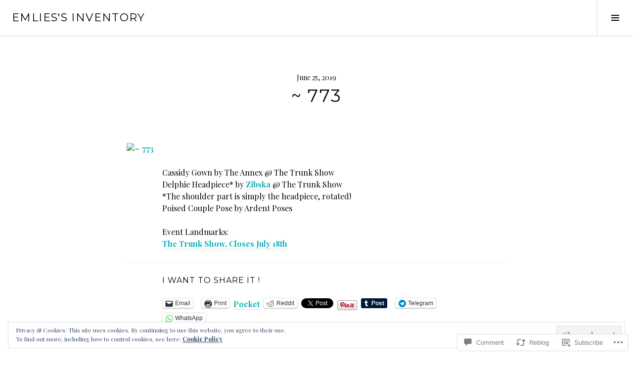

--- FILE ---
content_type: text/html; charset=UTF-8
request_url: https://emlies.com/2019/06/25/773/
body_size: 28571
content:
<!DOCTYPE html>
<html lang="en">
<head>
<meta charset="UTF-8">
<meta name="viewport" content="width=device-width, initial-scale=1">
<link rel="profile" href="http://gmpg.org/xfn/11">
<link rel="pingback" href="https://emlies.com/xmlrpc.php">

<title>~ 773 &#8211; Emlies&#039;s Inventory</title>
<meta name='robots' content='max-image-preview:large' />
<link rel="preconnect" href="https://fonts.wp.com" crossorigin>

<!-- Async WordPress.com Remote Login -->
<script id="wpcom_remote_login_js">
var wpcom_remote_login_extra_auth = '';
function wpcom_remote_login_remove_dom_node_id( element_id ) {
	var dom_node = document.getElementById( element_id );
	if ( dom_node ) { dom_node.parentNode.removeChild( dom_node ); }
}
function wpcom_remote_login_remove_dom_node_classes( class_name ) {
	var dom_nodes = document.querySelectorAll( '.' + class_name );
	for ( var i = 0; i < dom_nodes.length; i++ ) {
		dom_nodes[ i ].parentNode.removeChild( dom_nodes[ i ] );
	}
}
function wpcom_remote_login_final_cleanup() {
	wpcom_remote_login_remove_dom_node_classes( "wpcom_remote_login_msg" );
	wpcom_remote_login_remove_dom_node_id( "wpcom_remote_login_key" );
	wpcom_remote_login_remove_dom_node_id( "wpcom_remote_login_validate" );
	wpcom_remote_login_remove_dom_node_id( "wpcom_remote_login_js" );
	wpcom_remote_login_remove_dom_node_id( "wpcom_request_access_iframe" );
	wpcom_remote_login_remove_dom_node_id( "wpcom_request_access_styles" );
}

// Watch for messages back from the remote login
window.addEventListener( "message", function( e ) {
	if ( e.origin === "https://r-login.wordpress.com" ) {
		var data = {};
		try {
			data = JSON.parse( e.data );
		} catch( e ) {
			wpcom_remote_login_final_cleanup();
			return;
		}

		if ( data.msg === 'LOGIN' ) {
			// Clean up the login check iframe
			wpcom_remote_login_remove_dom_node_id( "wpcom_remote_login_key" );

			var id_regex = new RegExp( /^[0-9]+$/ );
			var token_regex = new RegExp( /^.*|.*|.*$/ );
			if (
				token_regex.test( data.token )
				&& id_regex.test( data.wpcomid )
			) {
				// We have everything we need to ask for a login
				var script = document.createElement( "script" );
				script.setAttribute( "id", "wpcom_remote_login_validate" );
				script.src = '/remote-login.php?wpcom_remote_login=validate'
					+ '&wpcomid=' + data.wpcomid
					+ '&token=' + encodeURIComponent( data.token )
					+ '&host=' + window.location.protocol
					+ '//' + window.location.hostname
					+ '&postid=4777'
					+ '&is_singular=1';
				document.body.appendChild( script );
			}

			return;
		}

		// Safari ITP, not logged in, so redirect
		if ( data.msg === 'LOGIN-REDIRECT' ) {
			window.location = 'https://wordpress.com/log-in?redirect_to=' + window.location.href;
			return;
		}

		// Safari ITP, storage access failed, remove the request
		if ( data.msg === 'LOGIN-REMOVE' ) {
			var css_zap = 'html { -webkit-transition: margin-top 1s; transition: margin-top 1s; } /* 9001 */ html { margin-top: 0 !important; } * html body { margin-top: 0 !important; } @media screen and ( max-width: 782px ) { html { margin-top: 0 !important; } * html body { margin-top: 0 !important; } }';
			var style_zap = document.createElement( 'style' );
			style_zap.type = 'text/css';
			style_zap.appendChild( document.createTextNode( css_zap ) );
			document.body.appendChild( style_zap );

			var e = document.getElementById( 'wpcom_request_access_iframe' );
			e.parentNode.removeChild( e );

			document.cookie = 'wordpress_com_login_access=denied; path=/; max-age=31536000';

			return;
		}

		// Safari ITP
		if ( data.msg === 'REQUEST_ACCESS' ) {
			console.log( 'request access: safari' );

			// Check ITP iframe enable/disable knob
			if ( wpcom_remote_login_extra_auth !== 'safari_itp_iframe' ) {
				return;
			}

			// If we are in a "private window" there is no ITP.
			var private_window = false;
			try {
				var opendb = window.openDatabase( null, null, null, null );
			} catch( e ) {
				private_window = true;
			}

			if ( private_window ) {
				console.log( 'private window' );
				return;
			}

			var iframe = document.createElement( 'iframe' );
			iframe.id = 'wpcom_request_access_iframe';
			iframe.setAttribute( 'scrolling', 'no' );
			iframe.setAttribute( 'sandbox', 'allow-storage-access-by-user-activation allow-scripts allow-same-origin allow-top-navigation-by-user-activation' );
			iframe.src = 'https://r-login.wordpress.com/remote-login.php?wpcom_remote_login=request_access&origin=' + encodeURIComponent( data.origin ) + '&wpcomid=' + encodeURIComponent( data.wpcomid );

			var css = 'html { -webkit-transition: margin-top 1s; transition: margin-top 1s; } /* 9001 */ html { margin-top: 46px !important; } * html body { margin-top: 46px !important; } @media screen and ( max-width: 660px ) { html { margin-top: 71px !important; } * html body { margin-top: 71px !important; } #wpcom_request_access_iframe { display: block; height: 71px !important; } } #wpcom_request_access_iframe { border: 0px; height: 46px; position: fixed; top: 0; left: 0; width: 100%; min-width: 100%; z-index: 99999; background: #23282d; } ';

			var style = document.createElement( 'style' );
			style.type = 'text/css';
			style.id = 'wpcom_request_access_styles';
			style.appendChild( document.createTextNode( css ) );
			document.body.appendChild( style );

			document.body.appendChild( iframe );
		}

		if ( data.msg === 'DONE' ) {
			wpcom_remote_login_final_cleanup();
		}
	}
}, false );

// Inject the remote login iframe after the page has had a chance to load
// more critical resources
window.addEventListener( "DOMContentLoaded", function( e ) {
	var iframe = document.createElement( "iframe" );
	iframe.style.display = "none";
	iframe.setAttribute( "scrolling", "no" );
	iframe.setAttribute( "id", "wpcom_remote_login_key" );
	iframe.src = "https://r-login.wordpress.com/remote-login.php"
		+ "?wpcom_remote_login=key"
		+ "&origin=aHR0cHM6Ly9lbWxpZXMuY29t"
		+ "&wpcomid=12849845"
		+ "&time=" + Math.floor( Date.now() / 1000 );
	document.body.appendChild( iframe );
}, false );
</script>
<link rel='dns-prefetch' href='//s0.wp.com' />
<link rel='dns-prefetch' href='//fonts-api.wp.com' />
<link rel='dns-prefetch' href='//widgets.wp.com' />
<link rel='dns-prefetch' href='//wordpress.com' />
<link rel="alternate" type="application/rss+xml" title="Emlies&#039;s Inventory &raquo; Feed" href="https://emlies.com/feed/" />
<link rel="alternate" type="application/rss+xml" title="Emlies&#039;s Inventory &raquo; Comments Feed" href="https://emlies.com/comments/feed/" />
<link rel="alternate" type="application/rss+xml" title="Emlies&#039;s Inventory &raquo; ~ 773 Comments Feed" href="https://emlies.com/2019/06/25/773/feed/" />
	<script type="text/javascript">
		/* <![CDATA[ */
		function addLoadEvent(func) {
			var oldonload = window.onload;
			if (typeof window.onload != 'function') {
				window.onload = func;
			} else {
				window.onload = function () {
					oldonload();
					func();
				}
			}
		}
		/* ]]> */
	</script>
	<link crossorigin='anonymous' rel='stylesheet' id='all-css-0-1' href='/_static/??-eJx9zN0KwjAMhuEbsgZ/5vBAvJbShtE1bYNJKLt7NxEEEQ9fku+Bzi60qlgVijkmm1IV6ClOqAJo67XlhI58B8XC5BUFRBfCfRDZwW9gRmUf8rtBrEJp0WjdPnAzouMm+lX/REoZP+6rtvd7uR3G4XQcr5fzMD8BGYBNRA==&cssminify=yes' type='text/css' media='all' />
<link rel='stylesheet' id='cubic-montserrat-css' href='https://fonts-api.wp.com/css?family=Montserrat%3A400%2C700&#038;display=block' media='all' />
<link rel='stylesheet' id='cubic-playfair-display-css' href='https://fonts-api.wp.com/css?family=Playfair+Display%3A400%2C700%2C400italic%2C700italic&#038;subset=latin%2Clatin-ext&#038;display=block' media='all' />
<style id='wp-emoji-styles-inline-css'>

	img.wp-smiley, img.emoji {
		display: inline !important;
		border: none !important;
		box-shadow: none !important;
		height: 1em !important;
		width: 1em !important;
		margin: 0 0.07em !important;
		vertical-align: -0.1em !important;
		background: none !important;
		padding: 0 !important;
	}
/*# sourceURL=wp-emoji-styles-inline-css */
</style>
<link crossorigin='anonymous' rel='stylesheet' id='all-css-6-1' href='/wp-content/plugins/gutenberg-core/v22.2.0/build/styles/block-library/style.css?m=1764855221i&cssminify=yes' type='text/css' media='all' />
<style id='wp-block-library-inline-css'>
.has-text-align-justify {
	text-align:justify;
}
.has-text-align-justify{text-align:justify;}

/*# sourceURL=wp-block-library-inline-css */
</style><style id='global-styles-inline-css'>
:root{--wp--preset--aspect-ratio--square: 1;--wp--preset--aspect-ratio--4-3: 4/3;--wp--preset--aspect-ratio--3-4: 3/4;--wp--preset--aspect-ratio--3-2: 3/2;--wp--preset--aspect-ratio--2-3: 2/3;--wp--preset--aspect-ratio--16-9: 16/9;--wp--preset--aspect-ratio--9-16: 9/16;--wp--preset--color--black: #000000;--wp--preset--color--cyan-bluish-gray: #abb8c3;--wp--preset--color--white: #ffffff;--wp--preset--color--pale-pink: #f78da7;--wp--preset--color--vivid-red: #cf2e2e;--wp--preset--color--luminous-vivid-orange: #ff6900;--wp--preset--color--luminous-vivid-amber: #fcb900;--wp--preset--color--light-green-cyan: #7bdcb5;--wp--preset--color--vivid-green-cyan: #00d084;--wp--preset--color--pale-cyan-blue: #8ed1fc;--wp--preset--color--vivid-cyan-blue: #0693e3;--wp--preset--color--vivid-purple: #9b51e0;--wp--preset--gradient--vivid-cyan-blue-to-vivid-purple: linear-gradient(135deg,rgb(6,147,227) 0%,rgb(155,81,224) 100%);--wp--preset--gradient--light-green-cyan-to-vivid-green-cyan: linear-gradient(135deg,rgb(122,220,180) 0%,rgb(0,208,130) 100%);--wp--preset--gradient--luminous-vivid-amber-to-luminous-vivid-orange: linear-gradient(135deg,rgb(252,185,0) 0%,rgb(255,105,0) 100%);--wp--preset--gradient--luminous-vivid-orange-to-vivid-red: linear-gradient(135deg,rgb(255,105,0) 0%,rgb(207,46,46) 100%);--wp--preset--gradient--very-light-gray-to-cyan-bluish-gray: linear-gradient(135deg,rgb(238,238,238) 0%,rgb(169,184,195) 100%);--wp--preset--gradient--cool-to-warm-spectrum: linear-gradient(135deg,rgb(74,234,220) 0%,rgb(151,120,209) 20%,rgb(207,42,186) 40%,rgb(238,44,130) 60%,rgb(251,105,98) 80%,rgb(254,248,76) 100%);--wp--preset--gradient--blush-light-purple: linear-gradient(135deg,rgb(255,206,236) 0%,rgb(152,150,240) 100%);--wp--preset--gradient--blush-bordeaux: linear-gradient(135deg,rgb(254,205,165) 0%,rgb(254,45,45) 50%,rgb(107,0,62) 100%);--wp--preset--gradient--luminous-dusk: linear-gradient(135deg,rgb(255,203,112) 0%,rgb(199,81,192) 50%,rgb(65,88,208) 100%);--wp--preset--gradient--pale-ocean: linear-gradient(135deg,rgb(255,245,203) 0%,rgb(182,227,212) 50%,rgb(51,167,181) 100%);--wp--preset--gradient--electric-grass: linear-gradient(135deg,rgb(202,248,128) 0%,rgb(113,206,126) 100%);--wp--preset--gradient--midnight: linear-gradient(135deg,rgb(2,3,129) 0%,rgb(40,116,252) 100%);--wp--preset--font-size--small: 13px;--wp--preset--font-size--medium: 20px;--wp--preset--font-size--large: 36px;--wp--preset--font-size--x-large: 42px;--wp--preset--font-family--albert-sans: 'Albert Sans', sans-serif;--wp--preset--font-family--alegreya: Alegreya, serif;--wp--preset--font-family--arvo: Arvo, serif;--wp--preset--font-family--bodoni-moda: 'Bodoni Moda', serif;--wp--preset--font-family--bricolage-grotesque: 'Bricolage Grotesque', sans-serif;--wp--preset--font-family--cabin: Cabin, sans-serif;--wp--preset--font-family--chivo: Chivo, sans-serif;--wp--preset--font-family--commissioner: Commissioner, sans-serif;--wp--preset--font-family--cormorant: Cormorant, serif;--wp--preset--font-family--courier-prime: 'Courier Prime', monospace;--wp--preset--font-family--crimson-pro: 'Crimson Pro', serif;--wp--preset--font-family--dm-mono: 'DM Mono', monospace;--wp--preset--font-family--dm-sans: 'DM Sans', sans-serif;--wp--preset--font-family--dm-serif-display: 'DM Serif Display', serif;--wp--preset--font-family--domine: Domine, serif;--wp--preset--font-family--eb-garamond: 'EB Garamond', serif;--wp--preset--font-family--epilogue: Epilogue, sans-serif;--wp--preset--font-family--fahkwang: Fahkwang, sans-serif;--wp--preset--font-family--figtree: Figtree, sans-serif;--wp--preset--font-family--fira-sans: 'Fira Sans', sans-serif;--wp--preset--font-family--fjalla-one: 'Fjalla One', sans-serif;--wp--preset--font-family--fraunces: Fraunces, serif;--wp--preset--font-family--gabarito: Gabarito, system-ui;--wp--preset--font-family--ibm-plex-mono: 'IBM Plex Mono', monospace;--wp--preset--font-family--ibm-plex-sans: 'IBM Plex Sans', sans-serif;--wp--preset--font-family--ibarra-real-nova: 'Ibarra Real Nova', serif;--wp--preset--font-family--instrument-serif: 'Instrument Serif', serif;--wp--preset--font-family--inter: Inter, sans-serif;--wp--preset--font-family--josefin-sans: 'Josefin Sans', sans-serif;--wp--preset--font-family--jost: Jost, sans-serif;--wp--preset--font-family--libre-baskerville: 'Libre Baskerville', serif;--wp--preset--font-family--libre-franklin: 'Libre Franklin', sans-serif;--wp--preset--font-family--literata: Literata, serif;--wp--preset--font-family--lora: Lora, serif;--wp--preset--font-family--merriweather: Merriweather, serif;--wp--preset--font-family--montserrat: Montserrat, sans-serif;--wp--preset--font-family--newsreader: Newsreader, serif;--wp--preset--font-family--noto-sans-mono: 'Noto Sans Mono', sans-serif;--wp--preset--font-family--nunito: Nunito, sans-serif;--wp--preset--font-family--open-sans: 'Open Sans', sans-serif;--wp--preset--font-family--overpass: Overpass, sans-serif;--wp--preset--font-family--pt-serif: 'PT Serif', serif;--wp--preset--font-family--petrona: Petrona, serif;--wp--preset--font-family--piazzolla: Piazzolla, serif;--wp--preset--font-family--playfair-display: 'Playfair Display', serif;--wp--preset--font-family--plus-jakarta-sans: 'Plus Jakarta Sans', sans-serif;--wp--preset--font-family--poppins: Poppins, sans-serif;--wp--preset--font-family--raleway: Raleway, sans-serif;--wp--preset--font-family--roboto: Roboto, sans-serif;--wp--preset--font-family--roboto-slab: 'Roboto Slab', serif;--wp--preset--font-family--rubik: Rubik, sans-serif;--wp--preset--font-family--rufina: Rufina, serif;--wp--preset--font-family--sora: Sora, sans-serif;--wp--preset--font-family--source-sans-3: 'Source Sans 3', sans-serif;--wp--preset--font-family--source-serif-4: 'Source Serif 4', serif;--wp--preset--font-family--space-mono: 'Space Mono', monospace;--wp--preset--font-family--syne: Syne, sans-serif;--wp--preset--font-family--texturina: Texturina, serif;--wp--preset--font-family--urbanist: Urbanist, sans-serif;--wp--preset--font-family--work-sans: 'Work Sans', sans-serif;--wp--preset--spacing--20: 0.44rem;--wp--preset--spacing--30: 0.67rem;--wp--preset--spacing--40: 1rem;--wp--preset--spacing--50: 1.5rem;--wp--preset--spacing--60: 2.25rem;--wp--preset--spacing--70: 3.38rem;--wp--preset--spacing--80: 5.06rem;--wp--preset--shadow--natural: 6px 6px 9px rgba(0, 0, 0, 0.2);--wp--preset--shadow--deep: 12px 12px 50px rgba(0, 0, 0, 0.4);--wp--preset--shadow--sharp: 6px 6px 0px rgba(0, 0, 0, 0.2);--wp--preset--shadow--outlined: 6px 6px 0px -3px rgb(255, 255, 255), 6px 6px rgb(0, 0, 0);--wp--preset--shadow--crisp: 6px 6px 0px rgb(0, 0, 0);}:where(.is-layout-flex){gap: 0.5em;}:where(.is-layout-grid){gap: 0.5em;}body .is-layout-flex{display: flex;}.is-layout-flex{flex-wrap: wrap;align-items: center;}.is-layout-flex > :is(*, div){margin: 0;}body .is-layout-grid{display: grid;}.is-layout-grid > :is(*, div){margin: 0;}:where(.wp-block-columns.is-layout-flex){gap: 2em;}:where(.wp-block-columns.is-layout-grid){gap: 2em;}:where(.wp-block-post-template.is-layout-flex){gap: 1.25em;}:where(.wp-block-post-template.is-layout-grid){gap: 1.25em;}.has-black-color{color: var(--wp--preset--color--black) !important;}.has-cyan-bluish-gray-color{color: var(--wp--preset--color--cyan-bluish-gray) !important;}.has-white-color{color: var(--wp--preset--color--white) !important;}.has-pale-pink-color{color: var(--wp--preset--color--pale-pink) !important;}.has-vivid-red-color{color: var(--wp--preset--color--vivid-red) !important;}.has-luminous-vivid-orange-color{color: var(--wp--preset--color--luminous-vivid-orange) !important;}.has-luminous-vivid-amber-color{color: var(--wp--preset--color--luminous-vivid-amber) !important;}.has-light-green-cyan-color{color: var(--wp--preset--color--light-green-cyan) !important;}.has-vivid-green-cyan-color{color: var(--wp--preset--color--vivid-green-cyan) !important;}.has-pale-cyan-blue-color{color: var(--wp--preset--color--pale-cyan-blue) !important;}.has-vivid-cyan-blue-color{color: var(--wp--preset--color--vivid-cyan-blue) !important;}.has-vivid-purple-color{color: var(--wp--preset--color--vivid-purple) !important;}.has-black-background-color{background-color: var(--wp--preset--color--black) !important;}.has-cyan-bluish-gray-background-color{background-color: var(--wp--preset--color--cyan-bluish-gray) !important;}.has-white-background-color{background-color: var(--wp--preset--color--white) !important;}.has-pale-pink-background-color{background-color: var(--wp--preset--color--pale-pink) !important;}.has-vivid-red-background-color{background-color: var(--wp--preset--color--vivid-red) !important;}.has-luminous-vivid-orange-background-color{background-color: var(--wp--preset--color--luminous-vivid-orange) !important;}.has-luminous-vivid-amber-background-color{background-color: var(--wp--preset--color--luminous-vivid-amber) !important;}.has-light-green-cyan-background-color{background-color: var(--wp--preset--color--light-green-cyan) !important;}.has-vivid-green-cyan-background-color{background-color: var(--wp--preset--color--vivid-green-cyan) !important;}.has-pale-cyan-blue-background-color{background-color: var(--wp--preset--color--pale-cyan-blue) !important;}.has-vivid-cyan-blue-background-color{background-color: var(--wp--preset--color--vivid-cyan-blue) !important;}.has-vivid-purple-background-color{background-color: var(--wp--preset--color--vivid-purple) !important;}.has-black-border-color{border-color: var(--wp--preset--color--black) !important;}.has-cyan-bluish-gray-border-color{border-color: var(--wp--preset--color--cyan-bluish-gray) !important;}.has-white-border-color{border-color: var(--wp--preset--color--white) !important;}.has-pale-pink-border-color{border-color: var(--wp--preset--color--pale-pink) !important;}.has-vivid-red-border-color{border-color: var(--wp--preset--color--vivid-red) !important;}.has-luminous-vivid-orange-border-color{border-color: var(--wp--preset--color--luminous-vivid-orange) !important;}.has-luminous-vivid-amber-border-color{border-color: var(--wp--preset--color--luminous-vivid-amber) !important;}.has-light-green-cyan-border-color{border-color: var(--wp--preset--color--light-green-cyan) !important;}.has-vivid-green-cyan-border-color{border-color: var(--wp--preset--color--vivid-green-cyan) !important;}.has-pale-cyan-blue-border-color{border-color: var(--wp--preset--color--pale-cyan-blue) !important;}.has-vivid-cyan-blue-border-color{border-color: var(--wp--preset--color--vivid-cyan-blue) !important;}.has-vivid-purple-border-color{border-color: var(--wp--preset--color--vivid-purple) !important;}.has-vivid-cyan-blue-to-vivid-purple-gradient-background{background: var(--wp--preset--gradient--vivid-cyan-blue-to-vivid-purple) !important;}.has-light-green-cyan-to-vivid-green-cyan-gradient-background{background: var(--wp--preset--gradient--light-green-cyan-to-vivid-green-cyan) !important;}.has-luminous-vivid-amber-to-luminous-vivid-orange-gradient-background{background: var(--wp--preset--gradient--luminous-vivid-amber-to-luminous-vivid-orange) !important;}.has-luminous-vivid-orange-to-vivid-red-gradient-background{background: var(--wp--preset--gradient--luminous-vivid-orange-to-vivid-red) !important;}.has-very-light-gray-to-cyan-bluish-gray-gradient-background{background: var(--wp--preset--gradient--very-light-gray-to-cyan-bluish-gray) !important;}.has-cool-to-warm-spectrum-gradient-background{background: var(--wp--preset--gradient--cool-to-warm-spectrum) !important;}.has-blush-light-purple-gradient-background{background: var(--wp--preset--gradient--blush-light-purple) !important;}.has-blush-bordeaux-gradient-background{background: var(--wp--preset--gradient--blush-bordeaux) !important;}.has-luminous-dusk-gradient-background{background: var(--wp--preset--gradient--luminous-dusk) !important;}.has-pale-ocean-gradient-background{background: var(--wp--preset--gradient--pale-ocean) !important;}.has-electric-grass-gradient-background{background: var(--wp--preset--gradient--electric-grass) !important;}.has-midnight-gradient-background{background: var(--wp--preset--gradient--midnight) !important;}.has-small-font-size{font-size: var(--wp--preset--font-size--small) !important;}.has-medium-font-size{font-size: var(--wp--preset--font-size--medium) !important;}.has-large-font-size{font-size: var(--wp--preset--font-size--large) !important;}.has-x-large-font-size{font-size: var(--wp--preset--font-size--x-large) !important;}.has-albert-sans-font-family{font-family: var(--wp--preset--font-family--albert-sans) !important;}.has-alegreya-font-family{font-family: var(--wp--preset--font-family--alegreya) !important;}.has-arvo-font-family{font-family: var(--wp--preset--font-family--arvo) !important;}.has-bodoni-moda-font-family{font-family: var(--wp--preset--font-family--bodoni-moda) !important;}.has-bricolage-grotesque-font-family{font-family: var(--wp--preset--font-family--bricolage-grotesque) !important;}.has-cabin-font-family{font-family: var(--wp--preset--font-family--cabin) !important;}.has-chivo-font-family{font-family: var(--wp--preset--font-family--chivo) !important;}.has-commissioner-font-family{font-family: var(--wp--preset--font-family--commissioner) !important;}.has-cormorant-font-family{font-family: var(--wp--preset--font-family--cormorant) !important;}.has-courier-prime-font-family{font-family: var(--wp--preset--font-family--courier-prime) !important;}.has-crimson-pro-font-family{font-family: var(--wp--preset--font-family--crimson-pro) !important;}.has-dm-mono-font-family{font-family: var(--wp--preset--font-family--dm-mono) !important;}.has-dm-sans-font-family{font-family: var(--wp--preset--font-family--dm-sans) !important;}.has-dm-serif-display-font-family{font-family: var(--wp--preset--font-family--dm-serif-display) !important;}.has-domine-font-family{font-family: var(--wp--preset--font-family--domine) !important;}.has-eb-garamond-font-family{font-family: var(--wp--preset--font-family--eb-garamond) !important;}.has-epilogue-font-family{font-family: var(--wp--preset--font-family--epilogue) !important;}.has-fahkwang-font-family{font-family: var(--wp--preset--font-family--fahkwang) !important;}.has-figtree-font-family{font-family: var(--wp--preset--font-family--figtree) !important;}.has-fira-sans-font-family{font-family: var(--wp--preset--font-family--fira-sans) !important;}.has-fjalla-one-font-family{font-family: var(--wp--preset--font-family--fjalla-one) !important;}.has-fraunces-font-family{font-family: var(--wp--preset--font-family--fraunces) !important;}.has-gabarito-font-family{font-family: var(--wp--preset--font-family--gabarito) !important;}.has-ibm-plex-mono-font-family{font-family: var(--wp--preset--font-family--ibm-plex-mono) !important;}.has-ibm-plex-sans-font-family{font-family: var(--wp--preset--font-family--ibm-plex-sans) !important;}.has-ibarra-real-nova-font-family{font-family: var(--wp--preset--font-family--ibarra-real-nova) !important;}.has-instrument-serif-font-family{font-family: var(--wp--preset--font-family--instrument-serif) !important;}.has-inter-font-family{font-family: var(--wp--preset--font-family--inter) !important;}.has-josefin-sans-font-family{font-family: var(--wp--preset--font-family--josefin-sans) !important;}.has-jost-font-family{font-family: var(--wp--preset--font-family--jost) !important;}.has-libre-baskerville-font-family{font-family: var(--wp--preset--font-family--libre-baskerville) !important;}.has-libre-franklin-font-family{font-family: var(--wp--preset--font-family--libre-franklin) !important;}.has-literata-font-family{font-family: var(--wp--preset--font-family--literata) !important;}.has-lora-font-family{font-family: var(--wp--preset--font-family--lora) !important;}.has-merriweather-font-family{font-family: var(--wp--preset--font-family--merriweather) !important;}.has-montserrat-font-family{font-family: var(--wp--preset--font-family--montserrat) !important;}.has-newsreader-font-family{font-family: var(--wp--preset--font-family--newsreader) !important;}.has-noto-sans-mono-font-family{font-family: var(--wp--preset--font-family--noto-sans-mono) !important;}.has-nunito-font-family{font-family: var(--wp--preset--font-family--nunito) !important;}.has-open-sans-font-family{font-family: var(--wp--preset--font-family--open-sans) !important;}.has-overpass-font-family{font-family: var(--wp--preset--font-family--overpass) !important;}.has-pt-serif-font-family{font-family: var(--wp--preset--font-family--pt-serif) !important;}.has-petrona-font-family{font-family: var(--wp--preset--font-family--petrona) !important;}.has-piazzolla-font-family{font-family: var(--wp--preset--font-family--piazzolla) !important;}.has-playfair-display-font-family{font-family: var(--wp--preset--font-family--playfair-display) !important;}.has-plus-jakarta-sans-font-family{font-family: var(--wp--preset--font-family--plus-jakarta-sans) !important;}.has-poppins-font-family{font-family: var(--wp--preset--font-family--poppins) !important;}.has-raleway-font-family{font-family: var(--wp--preset--font-family--raleway) !important;}.has-roboto-font-family{font-family: var(--wp--preset--font-family--roboto) !important;}.has-roboto-slab-font-family{font-family: var(--wp--preset--font-family--roboto-slab) !important;}.has-rubik-font-family{font-family: var(--wp--preset--font-family--rubik) !important;}.has-rufina-font-family{font-family: var(--wp--preset--font-family--rufina) !important;}.has-sora-font-family{font-family: var(--wp--preset--font-family--sora) !important;}.has-source-sans-3-font-family{font-family: var(--wp--preset--font-family--source-sans-3) !important;}.has-source-serif-4-font-family{font-family: var(--wp--preset--font-family--source-serif-4) !important;}.has-space-mono-font-family{font-family: var(--wp--preset--font-family--space-mono) !important;}.has-syne-font-family{font-family: var(--wp--preset--font-family--syne) !important;}.has-texturina-font-family{font-family: var(--wp--preset--font-family--texturina) !important;}.has-urbanist-font-family{font-family: var(--wp--preset--font-family--urbanist) !important;}.has-work-sans-font-family{font-family: var(--wp--preset--font-family--work-sans) !important;}
/*# sourceURL=global-styles-inline-css */
</style>

<style id='classic-theme-styles-inline-css'>
/*! This file is auto-generated */
.wp-block-button__link{color:#fff;background-color:#32373c;border-radius:9999px;box-shadow:none;text-decoration:none;padding:calc(.667em + 2px) calc(1.333em + 2px);font-size:1.125em}.wp-block-file__button{background:#32373c;color:#fff;text-decoration:none}
/*# sourceURL=/wp-includes/css/classic-themes.min.css */
</style>
<link crossorigin='anonymous' rel='stylesheet' id='all-css-8-1' href='/_static/??-eJx9jksOwjAMRC9EcCsEFQvEUVA+FqTUSRQ77fVxVbEBxMaSZ+bZA0sxPifBJEDNlKndY2LwuaLqVKyAJghDtDghaWzvmXfwG1uKMsa5UpHZ6KTYyMhDQf7HjSjF+qdRaTuxGcAtvb3bjCnkCrZJJisS/RcFXD24FqcAM1ann1VcK/Pnvna50qUfTl3XH8+HYXwBNR1jhQ==&cssminify=yes' type='text/css' media='all' />
<link rel='stylesheet' id='verbum-gutenberg-css-css' href='https://widgets.wp.com/verbum-block-editor/block-editor.css?ver=1738686361' media='all' />
<link crossorigin='anonymous' rel='stylesheet' id='all-css-10-1' href='/_static/??-eJxtjNsKgCAQRH8oW7pKD9GnRMgiW7lKKv1+htFD9DZzhjlwOqEsB+QAJgq3R03sQVljEhI7bZia/5AykQII2AZKb/+GPPw7VwxuUdvTwUeGmViBRsYja37j7ZzMWMmuqeXQt916AXLIQ2I=&cssminify=yes' type='text/css' media='all' />
<link rel='stylesheet' id='boardwalk-source-code-pro-css' href='https://fonts-api.wp.com/css?family=Source+Code+Pro%3A400%2C700&#038;subset=latin%2Clatin-ext&#038;ver=6.9-RC2-61304' media='all' />
<link crossorigin='anonymous' rel='stylesheet' id='all-css-12-1' href='/_static/??-eJx9y0EOwiAQheELiRNsrCvjWYBOER0Ywgwh3t66azfu3p+8D0Y1gYtiUdAnZhSo3YNn15bh6A2pBBD9EJpRA+dzEDnBDuVuKvWYikBDTxy3GWF77fIfisiGODhNXA5hVnKp/egj3+3VTrOdp8vt9QWSskGs&cssminify=yes' type='text/css' media='all' />
<link crossorigin='anonymous' rel='stylesheet' id='print-css-13-1' href='/wp-content/mu-plugins/global-print/global-print.css?m=1465851035i&cssminify=yes' type='text/css' media='print' />
<link crossorigin='anonymous' rel='stylesheet' id='all-css-14-1' href='/_static/??-eJzTLy/QTc7PK0nNK9EvyUjNTS3WLyhN0k/KTyxKKU/MydYvLqnMSdVLLi7W0ceuNLk0KTOZWGWZeVCluuUFyfm5IA32ubaG5mYGxubGpsaWWQBb+jSE&cssminify=yes' type='text/css' media='all' />
<style id='jetpack-global-styles-frontend-style-inline-css'>
:root { --font-headings: unset; --font-base: unset; --font-headings-default: -apple-system,BlinkMacSystemFont,"Segoe UI",Roboto,Oxygen-Sans,Ubuntu,Cantarell,"Helvetica Neue",sans-serif; --font-base-default: -apple-system,BlinkMacSystemFont,"Segoe UI",Roboto,Oxygen-Sans,Ubuntu,Cantarell,"Helvetica Neue",sans-serif;}
/*# sourceURL=jetpack-global-styles-frontend-style-inline-css */
</style>
<link crossorigin='anonymous' rel='stylesheet' id='all-css-16-1' href='/_static/??-eJyNjcsKAjEMRX/IGtQZBxfip0hMS9sxTYppGfx7H7gRN+7ugcs5sFRHKi1Ig9Jd5R6zGMyhVaTrh8G6QFHfORhYwlvw6P39PbPENZmt4G/ROQuBKWVkxxrVvuBH1lIoz2waILJekF+HUzlupnG3nQ77YZwfuRJIaQ==&cssminify=yes' type='text/css' media='all' />
<script type="text/javascript" id="jetpack_related-posts-js-extra">
/* <![CDATA[ */
var related_posts_js_options = {"post_heading":"h4"};
//# sourceURL=jetpack_related-posts-js-extra
/* ]]> */
</script>
<script type="text/javascript" id="wpcom-actionbar-placeholder-js-extra">
/* <![CDATA[ */
var actionbardata = {"siteID":"12849845","postID":"4777","siteURL":"https://emlies.com","xhrURL":"https://emlies.com/wp-admin/admin-ajax.php","nonce":"7ed99205b0","isLoggedIn":"","statusMessage":"","subsEmailDefault":"instantly","proxyScriptUrl":"https://s0.wp.com/wp-content/js/wpcom-proxy-request.js?m=1513050504i&amp;ver=20211021","shortlink":"https://wp.me/sRUPz-773","i18n":{"followedText":"New posts from this site will now appear in your \u003Ca href=\"https://wordpress.com/reader\"\u003EReader\u003C/a\u003E","foldBar":"Collapse this bar","unfoldBar":"Expand this bar","shortLinkCopied":"Shortlink copied to clipboard."}};
//# sourceURL=wpcom-actionbar-placeholder-js-extra
/* ]]> */
</script>
<script type="text/javascript" id="jetpack-mu-wpcom-settings-js-before">
/* <![CDATA[ */
var JETPACK_MU_WPCOM_SETTINGS = {"assetsUrl":"https://s0.wp.com/wp-content/mu-plugins/jetpack-mu-wpcom-plugin/sun/jetpack_vendor/automattic/jetpack-mu-wpcom/src/build/"};
//# sourceURL=jetpack-mu-wpcom-settings-js-before
/* ]]> */
</script>
<script crossorigin='anonymous' type='text/javascript'  src='/_static/??-eJx1jlEOwiAQRC/kdq1J0/4Yj2IQCAFhQRasvb1trKaa+DWZ7JvZwTGBjFQ0FQwVkq/GEqPTJQl5XT1yJTxbknip1ivM2ouiFaTIhb9dEyw1jne46XUz4wukHB/T7+3io/l8HWNWQjFIL5g1L0EZEt4PiwBFAqNSflfMe3xVL8zdqs7TKtsNfyEI1uR59wqfwrHtu27ftv0wuCcU12bI'></script>
<script type="text/javascript" id="rlt-proxy-js-after">
/* <![CDATA[ */
	rltInitialize( {"token":null,"iframeOrigins":["https:\/\/widgets.wp.com"]} );
//# sourceURL=rlt-proxy-js-after
/* ]]> */
</script>
<script type="text/javascript" id="pace-completion-simulator-js-after">
/* <![CDATA[ */
document.addEventListener("DOMContentLoaded", function() {
			document.body.classList.add( "pace-done" );
			document.body.classList.remove( "pace-running" );
		});
//# sourceURL=pace-completion-simulator-js-after
/* ]]> */
</script>
<link rel="EditURI" type="application/rsd+xml" title="RSD" href="https://emlies.wordpress.com/xmlrpc.php?rsd" />
<meta name="generator" content="WordPress.com" />
<link rel="canonical" href="https://emlies.com/2019/06/25/773/" />
<link rel='shortlink' href='https://wp.me/sRUPz-773' />
<link rel="alternate" type="application/json+oembed" href="https://public-api.wordpress.com/oembed/?format=json&amp;url=https%3A%2F%2Femlies.com%2F2019%2F06%2F25%2F773%2F&amp;for=wpcom-auto-discovery" /><link rel="alternate" type="application/xml+oembed" href="https://public-api.wordpress.com/oembed/?format=xml&amp;url=https%3A%2F%2Femlies.com%2F2019%2F06%2F25%2F773%2F&amp;for=wpcom-auto-discovery" />
<!-- Jetpack Open Graph Tags -->
<meta property="og:type" content="article" />
<meta property="og:title" content="~ 773" />
<meta property="og:url" content="https://emlies.com/2019/06/25/773/" />
<meta property="og:description" content="Cassidy Gown by The Annex @ The Trunk Show Delphie Headpiece* by Zibska @ The Trunk Show *The shoulder part is simply the headpiece, rotated! Poised Couple Pose by Ardent Poses Event Landmarks: The…" />
<meta property="article:published_time" content="2019-06-25T16:41:05+00:00" />
<meta property="article:modified_time" content="2019-08-12T21:29:03+00:00" />
<meta property="og:site_name" content="Emlies&#039;s Inventory" />
<meta property="og:image" content="https://live.staticflickr.com/65535/48127294448_0507be3fa0_o.png" />
<meta property="og:image:secure_url" content="https://i0.wp.com/live.staticflickr.com/65535/48127294448_0507be3fa0_o.png?ssl=1" />
<meta property="og:image:width" content="3000" />
<meta property="og:image:height" content="4500" />
<meta property="og:image:alt" content="~ 773" />
<meta property="og:locale" content="en_US" />
<meta property="article:publisher" content="https://www.facebook.com/WordPresscom" />
<meta name="twitter:creator" content="@Emlies" />
<meta name="twitter:site" content="@Emlies" />
<meta name="twitter:text:title" content="~ 773" />
<meta name="twitter:image" content="https://live.staticflickr.com/65535/48127294448_0507be3fa0_o.png?w=1400" />
<meta name="twitter:card" content="summary_large_image" />

<!-- End Jetpack Open Graph Tags -->
<link rel='openid.server' href='https://emlies.com/?openidserver=1' />
<link rel='openid.delegate' href='https://emlies.com/' />
<link rel="search" type="application/opensearchdescription+xml" href="https://emlies.com/osd.xml" title="Emlies&#039;s Inventory" />
<link rel="search" type="application/opensearchdescription+xml" href="https://s1.wp.com/opensearch.xml" title="WordPress.com" />
<meta name="description" content="Cassidy Gown by The Annex @ The Trunk Show Delphie Headpiece* by Zibska @ The Trunk Show *The shoulder part is simply the headpiece, rotated! Poised Couple Pose by Ardent Poses Event Landmarks: The Trunk Show, Closes July 18th" />
		<script type="text/javascript">

			window.doNotSellCallback = function() {

				var linkElements = [
					'a[href="https://wordpress.com/?ref=footer_blog"]',
					'a[href="https://wordpress.com/?ref=footer_website"]',
					'a[href="https://wordpress.com/?ref=vertical_footer"]',
					'a[href^="https://wordpress.com/?ref=footer_segment_"]',
				].join(',');

				var dnsLink = document.createElement( 'a' );
				dnsLink.href = 'https://wordpress.com/advertising-program-optout/';
				dnsLink.classList.add( 'do-not-sell-link' );
				dnsLink.rel = 'nofollow';
				dnsLink.style.marginLeft = '0.5em';
				dnsLink.textContent = 'Do Not Sell or Share My Personal Information';

				var creditLinks = document.querySelectorAll( linkElements );

				if ( 0 === creditLinks.length ) {
					return false;
				}

				Array.prototype.forEach.call( creditLinks, function( el ) {
					el.insertAdjacentElement( 'afterend', dnsLink );
				});

				return true;
			};

		</script>
		<link rel="icon" href="https://emlies.com/wp-content/uploads/2017/02/cropped-2017-02-01-x-497.png?w=32" sizes="32x32" />
<link rel="icon" href="https://emlies.com/wp-content/uploads/2017/02/cropped-2017-02-01-x-497.png?w=192" sizes="192x192" />
<link rel="apple-touch-icon" href="https://emlies.com/wp-content/uploads/2017/02/cropped-2017-02-01-x-497.png?w=180" />
<meta name="msapplication-TileImage" content="https://emlies.com/wp-content/uploads/2017/02/cropped-2017-02-01-x-497.png?w=270" />
<script type="text/javascript">
	window.google_analytics_uacct = "UA-52447-2";
</script>

<script type="text/javascript">
	var _gaq = _gaq || [];
	_gaq.push(['_setAccount', 'UA-52447-2']);
	_gaq.push(['_gat._anonymizeIp']);
	_gaq.push(['_setDomainName', 'none']);
	_gaq.push(['_setAllowLinker', true]);
	_gaq.push(['_initData']);
	_gaq.push(['_trackPageview']);

	(function() {
		var ga = document.createElement('script'); ga.type = 'text/javascript'; ga.async = true;
		ga.src = ('https:' == document.location.protocol ? 'https://ssl' : 'http://www') + '.google-analytics.com/ga.js';
		(document.getElementsByTagName('head')[0] || document.getElementsByTagName('body')[0]).appendChild(ga);
	})();
</script>
</head>

<body class="wp-singular post-template-default single single-post postid-4777 single-format-standard wp-theme-pubboardwalk wp-child-theme-pubcubic customizer-styles-applied has-sidebar widgets-hidden jetpack-reblog-enabled">
<div id="page" class="hfeed site">
	<a class="skip-link screen-reader-text" href="#content">Skip to content</a>

	<header id="masthead" class="site-header" role="banner">
		<div class="site-branding">
			<a href="https://emlies.com/" class="site-logo-link" rel="home" itemprop="url"></a>			<div class="clear">
				<h1 class="site-title"><a href="https://emlies.com/" rel="home">Emlies&#039;s Inventory</a></h1>
				<h2 class="site-description"></h2>
			</div>
		</div><!-- .site-branding -->
					<button class="sidebar-toggle" aria-expanded="false" ><span class="screen-reader-text">Toggle Sidebar</span></button>
			</header><!-- #masthead -->

	<div id="content" class="site-content">

	<div id="primary" class="content-area">
		<main id="main" class="site-main" role="main">

		
			
<article id="post-4777" class="post-4777 post type-post status-publish format-standard hentry category-uncategorized category-zibska tag-ardent-poses tag-the-annex tag-the-trunk-show tag-zibska">
	
	<header class="entry-header">
		<div class="entry-meta">
			<span class="posted-on"><time class="entry-date published" datetime="2019-06-25T18:41:05+02:00">June 25, 2019</time><time class="updated" datetime="2019-08-12T23:29:03+02:00">August 12, 2019</time></span>		</div><!-- .entry-meta -->
		<h1 class="entry-title">~ 773</h1>	</header><!-- .entry-header -->

	<div class="entry-content">
		<p><a href="https://www.flickr.com/photos/em-lies/48127294448/in/dateposted/" title="~ 773"><img src="https://live.staticflickr.com/65535/48127294448_0507be3fa0_o.png" width="3000" height="4500" alt="~ 773"></a></p>
<p>Cassidy Gown by The Annex @ The Trunk Show<br />
Delphie Headpiece* by <a href="http://maps.secondlife.com/secondlife/Deep%20Chill/128/126/2001">Zibska</a> @ The Trunk Show<br />
*The shoulder part is simply the headpiece, rotated!<br />
Poised Couple Pose by Ardent Poses </p>
<p>Event Landmarks:<br />
<a href="http://maps.secondlife.com/secondlife/Flawless/24/47/28">The Trunk Show, Closes July 18th</a></p>
<div id="jp-post-flair" class="sharedaddy sd-like-enabled sd-sharing-enabled"><div class="sharedaddy sd-sharing-enabled"><div class="robots-nocontent sd-block sd-social sd-social-official sd-sharing"><h3 class="sd-title">I want to share it !</h3><div class="sd-content"><ul><li class="share-email"><a rel="nofollow noopener noreferrer"
				data-shared="sharing-email-4777"
				class="share-email sd-button"
				href="mailto:?subject=%5BShared%20Post%5D%20~%20773&#038;body=https%3A%2F%2Femlies.com%2F2019%2F06%2F25%2F773%2F&#038;share=email"
				target="_blank"
				aria-labelledby="sharing-email-4777"
				data-email-share-error-title="Do you have email set up?" data-email-share-error-text="If you&#039;re having problems sharing via email, you might not have email set up for your browser. You may need to create a new email yourself." data-email-share-nonce="578c51611a" data-email-share-track-url="https://emlies.com/2019/06/25/773/?share=email">
				<span id="sharing-email-4777" hidden>Click to email a link to a friend (Opens in new window)</span>
				<span>Email</span>
			</a></li><li class="share-facebook"><div class="fb-share-button" data-href="https://emlies.com/2019/06/25/773/" data-layout="button_count"></div></li><li class="share-print"><a rel="nofollow noopener noreferrer"
				data-shared="sharing-print-4777"
				class="share-print sd-button"
				href="https://emlies.com/2019/06/25/773/#print?share=print"
				target="_blank"
				aria-labelledby="sharing-print-4777"
				>
				<span id="sharing-print-4777" hidden>Click to print (Opens in new window)</span>
				<span>Print</span>
			</a></li><li class="share-pocket"><div class="pocket_button"><a href="https://getpocket.com/save" class="pocket-btn" data-lang="en" data-save-url="https://emlies.com/2019/06/25/773/" data-pocket-count="horizontal" >Pocket</a></div></li><li class="share-reddit"><a rel="nofollow noopener noreferrer"
				data-shared="sharing-reddit-4777"
				class="share-reddit sd-button"
				href="https://emlies.com/2019/06/25/773/?share=reddit"
				target="_blank"
				aria-labelledby="sharing-reddit-4777"
				>
				<span id="sharing-reddit-4777" hidden>Click to share on Reddit (Opens in new window)</span>
				<span>Reddit</span>
			</a></li><li class="share-twitter"><a href="https://twitter.com/share" class="twitter-share-button" data-url="https://emlies.com/2019/06/25/773/" data-text="~ 773" data-via="Emlies" data-related="wordpressdotcom">Tweet</a></li><li class="share-pinterest"><div class="pinterest_button"><a href="https://www.pinterest.com/pin/create/button/?url=https%3A%2F%2Femlies.com%2F2019%2F06%2F25%2F773%2F&#038;media=https%3A%2F%2Flive.staticflickr.com%2F65535%2F48127294448_0507be3fa0_o.png&#038;description=~%20773" data-pin-do="buttonPin" data-pin-config="beside"><img src="//assets.pinterest.com/images/pidgets/pinit_fg_en_rect_gray_20.png" /></a></div></li><li class="share-tumblr"><a class="tumblr-share-button" target="_blank" href="https://www.tumblr.com/share" data-title="~ 773" data-content="https://emlies.com/2019/06/25/773/" title="Share on Tumblr">Share on Tumblr</a></li><li class="share-linkedin"><div class="linkedin_button"><script type="in/share" data-url="https://emlies.com/2019/06/25/773/" data-counter="right"></script></div></li><li class="share-telegram"><a rel="nofollow noopener noreferrer"
				data-shared="sharing-telegram-4777"
				class="share-telegram sd-button"
				href="https://emlies.com/2019/06/25/773/?share=telegram"
				target="_blank"
				aria-labelledby="sharing-telegram-4777"
				>
				<span id="sharing-telegram-4777" hidden>Click to share on Telegram (Opens in new window)</span>
				<span>Telegram</span>
			</a></li><li class="share-jetpack-whatsapp"><a rel="nofollow noopener noreferrer"
				data-shared="sharing-whatsapp-4777"
				class="share-jetpack-whatsapp sd-button"
				href="https://emlies.com/2019/06/25/773/?share=jetpack-whatsapp"
				target="_blank"
				aria-labelledby="sharing-whatsapp-4777"
				>
				<span id="sharing-whatsapp-4777" hidden>Click to share on WhatsApp (Opens in new window)</span>
				<span>WhatsApp</span>
			</a></li><li class="share-end"></li></ul></div></div></div><div class='sharedaddy sd-block sd-like jetpack-likes-widget-wrapper jetpack-likes-widget-unloaded' id='like-post-wrapper-12849845-4777-696178155c9ca' data-src='//widgets.wp.com/likes/index.html?ver=20260109#blog_id=12849845&amp;post_id=4777&amp;origin=emlies.wordpress.com&amp;obj_id=12849845-4777-696178155c9ca&amp;domain=emlies.com' data-name='like-post-frame-12849845-4777-696178155c9ca' data-title='Like or Reblog'><div class='likes-widget-placeholder post-likes-widget-placeholder' style='height: 55px;'><span class='button'><span>Like</span></span> <span class='loading'>Loading...</span></div><span class='sd-text-color'></span><a class='sd-link-color'></a></div>
<div id='jp-relatedposts' class='jp-relatedposts' >
	<h3 class="jp-relatedposts-headline"><em>Related</em></h3>
</div></div>			</div><!-- .entry-content -->

	
	<footer class="entry-footer">
		<span class="cat-links">Posted in <a href="https://emlies.com/category/uncategorized/" rel="category tag">Uncategorized</a>, <a href="https://emlies.com/category/zibska/" rel="category tag">Zibska</a></span><span class="tags-links">Tagged <a href="https://emlies.com/tag/ardent-poses/" rel="tag">Ardent Poses</a>, <a href="https://emlies.com/tag/the-annex/" rel="tag">The Annex</a>, <a href="https://emlies.com/tag/the-trunk-show/" rel="tag">The Trunk Show</a>, <a href="https://emlies.com/tag/zibska/" rel="tag">Zibska</a></span><span class="byline">By <span class="author vcard"><a class="url fn n" href="https://emlies.com/author/emlies/">Emlies</a></span></span><span class="comments-link"><a href="https://emlies.com/2019/06/25/773/#respond">Leave a comment</a></span>	</footer><!-- .entry-footer -->
</article><!-- #post-## -->

			
<div id="comments" class="comments-area">

	
	
	
		<div id="respond" class="comment-respond">
		<h3 id="reply-title" class="comment-reply-title">Leave a comment <small><a rel="nofollow" id="cancel-comment-reply-link" href="/2019/06/25/773/#respond" style="display:none;">Cancel reply</a></small></h3><form action="https://emlies.com/wp-comments-post.php" method="post" id="commentform" class="comment-form">


<div class="comment-form__verbum transparent"></div><div class="verbum-form-meta"><input type='hidden' name='comment_post_ID' value='4777' id='comment_post_ID' />
<input type='hidden' name='comment_parent' id='comment_parent' value='0' />

			<input type="hidden" name="highlander_comment_nonce" id="highlander_comment_nonce" value="cee02524e1" />
			<input type="hidden" name="verbum_show_subscription_modal" value="" /></div><p style="display: none;"><input type="hidden" id="akismet_comment_nonce" name="akismet_comment_nonce" value="488cad07fe" /></p><p style="display: none !important;" class="akismet-fields-container" data-prefix="ak_"><label>&#916;<textarea name="ak_hp_textarea" cols="45" rows="8" maxlength="100"></textarea></label><input type="hidden" id="ak_js_1" name="ak_js" value="121"/><script type="text/javascript">
/* <![CDATA[ */
document.getElementById( "ak_js_1" ).setAttribute( "value", ( new Date() ).getTime() );
/* ]]> */
</script>
</p></form>	</div><!-- #respond -->
	
</div><!-- #comments -->

				<nav class="navigation post-navigation" role="navigation">
		<h1 class="screen-reader-text">Post navigation</h1>
		<div class="nav-links">

			<div class="nav-previous"><a href="https://emlies.com/2019/06/24/772/" rel="prev"><span class="screen-reader-text"><span class="meta-nav">&larr;</span>&nbsp;~ 772</span></a></div><div class="nav-next"><a href="https://emlies.com/2019/06/28/774/" rel="next"><span class="screen-reader-text">~ 774&nbsp;<span class="meta-nav">&rarr;</span></span></a></div>
		</div><!-- .nav-links -->
	</nav><!-- .navigation -->
	
		
		</main><!-- #main -->
	</div><!-- #primary -->


<div id="sidebar" class="sidebar" aria-hidden="true">
	<div class="sidebar-content">
		
				<div id="secondary" class="widget-area" role="complementary">
			<aside id="search-3" class="widget widget_search"><h1 class="widget-title">Search Here </h1><form role="search" method="get" class="search-form" action="https://emlies.com/">
				<label>
					<span class="screen-reader-text">Search for:</span>
					<input type="search" class="search-field" placeholder="Search &hellip;" value="" name="s" />
				</label>
				<input type="submit" class="search-submit" value="Search" />
			</form></aside><aside id="rss_links-4" class="widget widget_rss_links"><h1 class="widget-title">Subscribe through RSS</h1><p class="size-small"><a class="feed-image-link" href="https://emlies.com/feed/" title="Subscribe to Posts"><img src="https://emlies.com/i/rss/pink-small.png" alt="RSS Feed" /></a>&nbsp;<a href="https://emlies.com/feed/" title="Subscribe to Posts">RSS - Posts</a></p><p class="size-small"><a class="feed-image-link" href="https://emlies.com/comments/feed/" title="Subscribe to Comments"><img src="https://emlies.com/i/rss/pink-small.png" alt="RSS Feed" /></a>&nbsp;<a href="https://emlies.com/comments/feed/" title="Subscribe to Comments">RSS - Comments</a></p>
</aside><aside id="archives-3" class="widget widget_archive"><h1 class="widget-title">Archive:</h1>		<label class="screen-reader-text" for="archives-dropdown-3">Archive:</label>
		<select id="archives-dropdown-3" name="archive-dropdown">
			
			<option value="">Select Month</option>
				<option value='https://emlies.com/2022/06/'> June 2022 &nbsp;(1)</option>
	<option value='https://emlies.com/2022/03/'> March 2022 &nbsp;(7)</option>
	<option value='https://emlies.com/2022/02/'> February 2022 &nbsp;(9)</option>
	<option value='https://emlies.com/2022/01/'> January 2022 &nbsp;(14)</option>
	<option value='https://emlies.com/2021/12/'> December 2021 &nbsp;(12)</option>
	<option value='https://emlies.com/2021/11/'> November 2021 &nbsp;(19)</option>
	<option value='https://emlies.com/2021/10/'> October 2021 &nbsp;(14)</option>
	<option value='https://emlies.com/2021/09/'> September 2021 &nbsp;(16)</option>
	<option value='https://emlies.com/2021/08/'> August 2021 &nbsp;(16)</option>
	<option value='https://emlies.com/2021/07/'> July 2021 &nbsp;(14)</option>
	<option value='https://emlies.com/2021/06/'> June 2021 &nbsp;(19)</option>
	<option value='https://emlies.com/2021/05/'> May 2021 &nbsp;(21)</option>
	<option value='https://emlies.com/2021/04/'> April 2021 &nbsp;(18)</option>
	<option value='https://emlies.com/2021/03/'> March 2021 &nbsp;(25)</option>
	<option value='https://emlies.com/2021/02/'> February 2021 &nbsp;(16)</option>
	<option value='https://emlies.com/2021/01/'> January 2021 &nbsp;(16)</option>
	<option value='https://emlies.com/2020/12/'> December 2020 &nbsp;(16)</option>
	<option value='https://emlies.com/2020/11/'> November 2020 &nbsp;(16)</option>
	<option value='https://emlies.com/2020/10/'> October 2020 &nbsp;(17)</option>
	<option value='https://emlies.com/2020/09/'> September 2020 &nbsp;(13)</option>
	<option value='https://emlies.com/2020/08/'> August 2020 &nbsp;(12)</option>
	<option value='https://emlies.com/2020/07/'> July 2020 &nbsp;(17)</option>
	<option value='https://emlies.com/2020/06/'> June 2020 &nbsp;(19)</option>
	<option value='https://emlies.com/2020/05/'> May 2020 &nbsp;(10)</option>
	<option value='https://emlies.com/2020/04/'> April 2020 &nbsp;(17)</option>
	<option value='https://emlies.com/2020/03/'> March 2020 &nbsp;(15)</option>
	<option value='https://emlies.com/2020/02/'> February 2020 &nbsp;(14)</option>
	<option value='https://emlies.com/2020/01/'> January 2020 &nbsp;(13)</option>
	<option value='https://emlies.com/2019/12/'> December 2019 &nbsp;(14)</option>
	<option value='https://emlies.com/2019/11/'> November 2019 &nbsp;(13)</option>
	<option value='https://emlies.com/2019/10/'> October 2019 &nbsp;(13)</option>
	<option value='https://emlies.com/2019/09/'> September 2019 &nbsp;(18)</option>
	<option value='https://emlies.com/2019/08/'> August 2019 &nbsp;(13)</option>
	<option value='https://emlies.com/2019/07/'> July 2019 &nbsp;(19)</option>
	<option value='https://emlies.com/2019/06/'> June 2019 &nbsp;(19)</option>
	<option value='https://emlies.com/2019/05/'> May 2019 &nbsp;(15)</option>
	<option value='https://emlies.com/2019/04/'> April 2019 &nbsp;(15)</option>
	<option value='https://emlies.com/2019/03/'> March 2019 &nbsp;(18)</option>
	<option value='https://emlies.com/2019/02/'> February 2019 &nbsp;(14)</option>
	<option value='https://emlies.com/2019/01/'> January 2019 &nbsp;(15)</option>
	<option value='https://emlies.com/2018/12/'> December 2018 &nbsp;(9)</option>
	<option value='https://emlies.com/2018/11/'> November 2018 &nbsp;(10)</option>
	<option value='https://emlies.com/2018/10/'> October 2018 &nbsp;(15)</option>
	<option value='https://emlies.com/2018/09/'> September 2018 &nbsp;(8)</option>
	<option value='https://emlies.com/2018/08/'> August 2018 &nbsp;(3)</option>
	<option value='https://emlies.com/2018/07/'> July 2018 &nbsp;(9)</option>
	<option value='https://emlies.com/2018/06/'> June 2018 &nbsp;(12)</option>
	<option value='https://emlies.com/2018/05/'> May 2018 &nbsp;(7)</option>
	<option value='https://emlies.com/2018/04/'> April 2018 &nbsp;(12)</option>
	<option value='https://emlies.com/2018/03/'> March 2018 &nbsp;(12)</option>
	<option value='https://emlies.com/2018/02/'> February 2018 &nbsp;(9)</option>
	<option value='https://emlies.com/2018/01/'> January 2018 &nbsp;(7)</option>
	<option value='https://emlies.com/2017/12/'> December 2017 &nbsp;(8)</option>
	<option value='https://emlies.com/2017/11/'> November 2017 &nbsp;(7)</option>
	<option value='https://emlies.com/2017/10/'> October 2017 &nbsp;(5)</option>
	<option value='https://emlies.com/2017/09/'> September 2017 &nbsp;(7)</option>
	<option value='https://emlies.com/2017/08/'> August 2017 &nbsp;(2)</option>
	<option value='https://emlies.com/2017/07/'> July 2017 &nbsp;(1)</option>
	<option value='https://emlies.com/2017/06/'> June 2017 &nbsp;(11)</option>
	<option value='https://emlies.com/2017/05/'> May 2017 &nbsp;(12)</option>
	<option value='https://emlies.com/2017/04/'> April 2017 &nbsp;(14)</option>
	<option value='https://emlies.com/2017/03/'> March 2017 &nbsp;(10)</option>
	<option value='https://emlies.com/2017/02/'> February 2017 &nbsp;(11)</option>
	<option value='https://emlies.com/2017/01/'> January 2017 &nbsp;(18)</option>
	<option value='https://emlies.com/2016/12/'> December 2016 &nbsp;(19)</option>
	<option value='https://emlies.com/2016/11/'> November 2016 &nbsp;(20)</option>
	<option value='https://emlies.com/2016/10/'> October 2016 &nbsp;(14)</option>
	<option value='https://emlies.com/2016/09/'> September 2016 &nbsp;(14)</option>
	<option value='https://emlies.com/2016/08/'> August 2016 &nbsp;(16)</option>
	<option value='https://emlies.com/2016/07/'> July 2016 &nbsp;(9)</option>
	<option value='https://emlies.com/2016/06/'> June 2016 &nbsp;(23)</option>
	<option value='https://emlies.com/2016/05/'> May 2016 &nbsp;(17)</option>
	<option value='https://emlies.com/2016/04/'> April 2016 &nbsp;(10)</option>
	<option value='https://emlies.com/2016/03/'> March 2016 &nbsp;(22)</option>
	<option value='https://emlies.com/2016/02/'> February 2016 &nbsp;(18)</option>
	<option value='https://emlies.com/2016/01/'> January 2016 &nbsp;(17)</option>
	<option value='https://emlies.com/2015/12/'> December 2015 &nbsp;(13)</option>
	<option value='https://emlies.com/2015/11/'> November 2015 &nbsp;(12)</option>
	<option value='https://emlies.com/2015/10/'> October 2015 &nbsp;(9)</option>
	<option value='https://emlies.com/2015/09/'> September 2015 &nbsp;(10)</option>
	<option value='https://emlies.com/2015/08/'> August 2015 &nbsp;(10)</option>
	<option value='https://emlies.com/2015/07/'> July 2015 &nbsp;(5)</option>
	<option value='https://emlies.com/2015/06/'> June 2015 &nbsp;(1)</option>
	<option value='https://emlies.com/2015/04/'> April 2015 &nbsp;(3)</option>
	<option value='https://emlies.com/2015/03/'> March 2015 &nbsp;(3)</option>
	<option value='https://emlies.com/2015/02/'> February 2015 &nbsp;(4)</option>
	<option value='https://emlies.com/2015/01/'> January 2015 &nbsp;(2)</option>
	<option value='https://emlies.com/2014/12/'> December 2014 &nbsp;(4)</option>
	<option value='https://emlies.com/2014/11/'> November 2014 &nbsp;(4)</option>
	<option value='https://emlies.com/2014/10/'> October 2014 &nbsp;(1)</option>
	<option value='https://emlies.com/2014/09/'> September 2014 &nbsp;(1)</option>
	<option value='https://emlies.com/2014/08/'> August 2014 &nbsp;(4)</option>
	<option value='https://emlies.com/2014/07/'> July 2014 &nbsp;(3)</option>
	<option value='https://emlies.com/2014/06/'> June 2014 &nbsp;(2)</option>
	<option value='https://emlies.com/2014/05/'> May 2014 &nbsp;(4)</option>
	<option value='https://emlies.com/2014/04/'> April 2014 &nbsp;(7)</option>
	<option value='https://emlies.com/2014/03/'> March 2014 &nbsp;(3)</option>
	<option value='https://emlies.com/2014/02/'> February 2014 &nbsp;(2)</option>
	<option value='https://emlies.com/2013/12/'> December 2013 &nbsp;(7)</option>
	<option value='https://emlies.com/2013/11/'> November 2013 &nbsp;(4)</option>
	<option value='https://emlies.com/2013/10/'> October 2013 &nbsp;(4)</option>
	<option value='https://emlies.com/2013/09/'> September 2013 &nbsp;(11)</option>
	<option value='https://emlies.com/2013/08/'> August 2013 &nbsp;(13)</option>
	<option value='https://emlies.com/2013/07/'> July 2013 &nbsp;(5)</option>
	<option value='https://emlies.com/2013/06/'> June 2013 &nbsp;(12)</option>
	<option value='https://emlies.com/2013/05/'> May 2013 &nbsp;(12)</option>
	<option value='https://emlies.com/2013/04/'> April 2013 &nbsp;(9)</option>
	<option value='https://emlies.com/2013/03/'> March 2013 &nbsp;(7)</option>
	<option value='https://emlies.com/2013/02/'> February 2013 &nbsp;(7)</option>
	<option value='https://emlies.com/2013/01/'> January 2013 &nbsp;(10)</option>
	<option value='https://emlies.com/2012/12/'> December 2012 &nbsp;(2)</option>
	<option value='https://emlies.com/2012/07/'> July 2012 &nbsp;(5)</option>
	<option value='https://emlies.com/2012/06/'> June 2012 &nbsp;(6)</option>
	<option value='https://emlies.com/2012/05/'> May 2012 &nbsp;(1)</option>
	<option value='https://emlies.com/2012/04/'> April 2012 &nbsp;(2)</option>
	<option value='https://emlies.com/2012/03/'> March 2012 &nbsp;(3)</option>
	<option value='https://emlies.com/2012/02/'> February 2012 &nbsp;(5)</option>
	<option value='https://emlies.com/2012/01/'> January 2012 &nbsp;(8)</option>
	<option value='https://emlies.com/2011/12/'> December 2011 &nbsp;(14)</option>
	<option value='https://emlies.com/2011/11/'> November 2011 &nbsp;(1)</option>
	<option value='https://emlies.com/2011/10/'> October 2011 &nbsp;(1)</option>
	<option value='https://emlies.com/2011/09/'> September 2011 &nbsp;(4)</option>
	<option value='https://emlies.com/2011/08/'> August 2011 &nbsp;(1)</option>
	<option value='https://emlies.com/2011/06/'> June 2011 &nbsp;(3)</option>
	<option value='https://emlies.com/2011/05/'> May 2011 &nbsp;(3)</option>

		</select>

			<script type="text/javascript">
/* <![CDATA[ */

( ( dropdownId ) => {
	const dropdown = document.getElementById( dropdownId );
	function onSelectChange() {
		setTimeout( () => {
			if ( 'escape' === dropdown.dataset.lastkey ) {
				return;
			}
			if ( dropdown.value ) {
				document.location.href = dropdown.value;
			}
		}, 250 );
	}
	function onKeyUp( event ) {
		if ( 'Escape' === event.key ) {
			dropdown.dataset.lastkey = 'escape';
		} else {
			delete dropdown.dataset.lastkey;
		}
	}
	function onClick() {
		delete dropdown.dataset.lastkey;
	}
	dropdown.addEventListener( 'keyup', onKeyUp );
	dropdown.addEventListener( 'click', onClick );
	dropdown.addEventListener( 'change', onSelectChange );
})( "archives-dropdown-3" );

//# sourceURL=WP_Widget_Archives%3A%3Awidget
/* ]]> */
</script>
</aside><aside id="categories-2" class="widget widget_categories"><h1 class="widget-title">Categories</h1><form action="https://emlies.com" method="get"><label class="screen-reader-text" for="cat">Categories</label><select  name='cat' id='cat' class='postform'>
	<option value='-1'>Select Category</option>
	<option class="level-0" value="22818111">Avada&nbsp;&nbsp;(110)</option>
	<option class="level-0" value="2100805">Beo&nbsp;&nbsp;(32)</option>
	<option class="level-0" value="750012">Consent&nbsp;&nbsp;(24)</option>
	<option class="level-0" value="85954">Cuca&nbsp;&nbsp;(31)</option>
	<option class="level-0" value="672094843">Deep Static&nbsp;&nbsp;(10)</option>
	<option class="level-0" value="549915">Dictatorshop&nbsp;&nbsp;(2)</option>
	<option class="level-0" value="21150068">Diram&nbsp;&nbsp;(29)</option>
	<option class="level-0" value="214058117">Ds&#8217;Elles&nbsp;&nbsp;(8)</option>
	<option class="level-0" value="1522936">Endless Pain&nbsp;&nbsp;(51)</option>
	<option class="level-0" value="48173">Friday&nbsp;&nbsp;(14)</option>
	<option class="level-0" value="685161886">Hallow Manor&nbsp;&nbsp;(15)</option>
	<option class="level-0" value="3931545">Ingenue&nbsp;&nbsp;(54)</option>
	<option class="level-0" value="726675844">Juniper Events&nbsp;&nbsp;(7)</option>
	<option class="level-0" value="9990215">Letis Tattoo&nbsp;&nbsp;(9)</option>
	<option class="level-0" value="818806">Lowen&nbsp;&nbsp;(31)</option>
	<option class="level-0" value="1778972">Minou Minou&nbsp;&nbsp;(11)</option>
	<option class="level-0" value="688437686">NefeKalum&nbsp;&nbsp;(64)</option>
	<option class="level-0" value="28899779">NX-Nardcotix&nbsp;&nbsp;(22)</option>
	<option class="level-0" value="218368785">Pale Girl Productions&nbsp;&nbsp;(98)</option>
	<option class="level-0" value="86325">Poema&nbsp;&nbsp;(31)</option>
	<option class="level-0" value="790058">PosEd&nbsp;&nbsp;(22)</option>
	<option class="level-0" value="212129">Rapture&nbsp;&nbsp;(4)</option>
	<option class="level-0" value="876774">Rubedo&nbsp;&nbsp;(9)</option>
	<option class="level-0" value="316205">Sapa&nbsp;&nbsp;(24)</option>
	<option class="level-0" value="4675921">Skin Fair&nbsp;&nbsp;(34)</option>
	<option class="level-0" value="1722582">Slavia&nbsp;&nbsp;(2)</option>
	<option class="level-0" value="422030314">Studioneiro&nbsp;&nbsp;(44)</option>
	<option class="level-0" value="37143107">Thalia Heckroth&nbsp;&nbsp;(34)</option>
	<option class="level-0" value="307844186">The Makeover Room&nbsp;&nbsp;(14)</option>
	<option class="level-0" value="50805763">The Vintage Fair&nbsp;&nbsp;(61)</option>
	<option class="level-0" value="33645538">To Kiski&nbsp;&nbsp;(15)</option>
	<option class="level-0" value="1">Uncategorized&nbsp;&nbsp;(855)</option>
	<option class="level-0" value="53510">Unik&nbsp;&nbsp;(12)</option>
	<option class="level-0" value="8201765">United Colors&nbsp;&nbsp;(142)</option>
	<option class="level-0" value="48912745">Zibska&nbsp;&nbsp;(184)</option>
</select>
</form><script type="text/javascript">
/* <![CDATA[ */

( ( dropdownId ) => {
	const dropdown = document.getElementById( dropdownId );
	function onSelectChange() {
		setTimeout( () => {
			if ( 'escape' === dropdown.dataset.lastkey ) {
				return;
			}
			if ( dropdown.value && parseInt( dropdown.value ) > 0 && dropdown instanceof HTMLSelectElement ) {
				dropdown.parentElement.submit();
			}
		}, 250 );
	}
	function onKeyUp( event ) {
		if ( 'Escape' === event.key ) {
			dropdown.dataset.lastkey = 'escape';
		} else {
			delete dropdown.dataset.lastkey;
		}
	}
	function onClick() {
		delete dropdown.dataset.lastkey;
	}
	dropdown.addEventListener( 'keyup', onKeyUp );
	dropdown.addEventListener( 'click', onClick );
	dropdown.addEventListener( 'change', onSelectChange );
})( "cat" );

//# sourceURL=WP_Widget_Categories%3A%3Awidget
/* ]]> */
</script>
</aside><aside id="linkcat-1356" class="widget widget_links"><h1 class="widget-title">Blogroll</h1>
	<ul class='xoxo blogroll'>
<li><a href="http://bloggingsl.net/">Blogging SL</a></li>
<li><a href="http://iheartsl.com/">I Heart SL</a></li>
<li><a href="http://pandarificslfashionfeed.blogspot.nl/">Pandarific</a></li>
<li><a href="http://slstyledailywire.blogspot.com/">SL Style Line</a></li>

	</ul>
</aside>
<aside id="tag_cloud-2" class="widget widget_tag_cloud"><h1 class="widget-title">Categories </h1><div style="overflow: hidden;"><a href="https://emlies.com/category/avada/" style="font-size: 120.89243498818%; padding: 1px; margin: 1px;"  title="Avada (110)">Avada</a> <a href="https://emlies.com/category/beo/" style="font-size: 104.75768321513%; padding: 1px; margin: 1px;"  title="Beo (32)">Beo</a> <a href="https://emlies.com/category/consent/" style="font-size: 103.10283687943%; padding: 1px; margin: 1px;"  title="Consent (24)">Consent</a> <a href="https://emlies.com/category/cuca/" style="font-size: 104.55082742317%; padding: 1px; margin: 1px;"  title="Cuca (31)">Cuca</a> <a href="https://emlies.com/category/deep-static/" style="font-size: 100.20685579196%; padding: 1px; margin: 1px;"  title="Deep Static (10)">Deep Static</a> <a href="https://emlies.com/category/diram/" style="font-size: 104.13711583924%; padding: 1px; margin: 1px;"  title="Diram (29)">Diram</a> <a href="https://emlies.com/category/endless-pain/" style="font-size: 108.68794326241%; padding: 1px; margin: 1px;"  title="Endless Pain (51)">Endless Pain</a> <a href="https://emlies.com/category/friday/" style="font-size: 101.03427895981%; padding: 1px; margin: 1px;"  title="Friday (14)">Friday</a> <a href="https://emlies.com/category/hallow-manor/" style="font-size: 101.24113475177%; padding: 1px; margin: 1px;"  title="Hallow Manor (15)">Hallow Manor</a> <a href="https://emlies.com/category/ingenue/" style="font-size: 109.3085106383%; padding: 1px; margin: 1px;"  title="Ingenue (54)">Ingenue</a> <a href="https://emlies.com/category/letis-tattoo/" style="font-size: 100%; padding: 1px; margin: 1px;"  title="Letis Tattoo (9)">Letis Tattoo</a> <a href="https://emlies.com/category/lowen/" style="font-size: 104.55082742317%; padding: 1px; margin: 1px;"  title="Lowen (31)">Lowen</a> <a href="https://emlies.com/category/minou-minou/" style="font-size: 100.41371158392%; padding: 1px; margin: 1px;"  title="Minou Minou (11)">Minou Minou</a> <a href="https://emlies.com/category/nefekalum/" style="font-size: 111.37706855792%; padding: 1px; margin: 1px;"  title="NefeKalum (64)">NefeKalum</a> <a href="https://emlies.com/category/nx-nardcotix/" style="font-size: 102.68912529551%; padding: 1px; margin: 1px;"  title="NX-Nardcotix (22)">NX-Nardcotix</a> <a href="https://emlies.com/category/pale-girl-productions/" style="font-size: 118.41016548463%; padding: 1px; margin: 1px;"  title="Pale Girl Productions (98)">Pale Girl Productions</a> <a href="https://emlies.com/category/poema/" style="font-size: 104.55082742317%; padding: 1px; margin: 1px;"  title="Poema (31)">Poema</a> <a href="https://emlies.com/tag/posed/" style="font-size: 102.68912529551%; padding: 1px; margin: 1px;"  title="PosEd (22)">PosEd</a> <a href="https://emlies.com/category/rubedo/" style="font-size: 100%; padding: 1px; margin: 1px;"  title="Rubedo (9)">Rubedo</a> <a href="https://emlies.com/category/sapa/" style="font-size: 103.10283687943%; padding: 1px; margin: 1px;"  title="Sapa (24)">Sapa</a> <a href="https://emlies.com/category/skin-fair/" style="font-size: 105.17139479905%; padding: 1px; margin: 1px;"  title="Skin Fair (34)">Skin Fair</a> <a href="https://emlies.com/category/studioneiro/" style="font-size: 107.23995271868%; padding: 1px; margin: 1px;"  title="Studioneiro (44)">Studioneiro</a> <a href="https://emlies.com/category/thalia-heckroth/" style="font-size: 105.17139479905%; padding: 1px; margin: 1px;"  title="Thalia Heckroth (34)">Thalia Heckroth</a> <a href="https://emlies.com/category/the-makeover-room/" style="font-size: 101.03427895981%; padding: 1px; margin: 1px;"  title="The Makeover Room (14)">The Makeover Room</a> <a href="https://emlies.com/tag/the-vintage-fair/" style="font-size: 110.75650118203%; padding: 1px; margin: 1px;"  title="The Vintage Fair (61)">The Vintage Fair</a> <a href="https://emlies.com/category/to-kiski/" style="font-size: 101.24113475177%; padding: 1px; margin: 1px;"  title="To Kiski (15)">To Kiski</a> <a href="https://emlies.com/category/uncategorized/" style="font-size: 275%; padding: 1px; margin: 1px;"  title="Uncategorized (855)">Uncategorized</a> <a href="https://emlies.com/category/unik/" style="font-size: 100.62056737589%; padding: 1px; margin: 1px;"  title="Unik (12)">Unik</a> <a href="https://emlies.com/category/united-colors/" style="font-size: 127.51182033097%; padding: 1px; margin: 1px;"  title="United Colors (142)">United Colors</a> <a href="https://emlies.com/category/zibska/" style="font-size: 136.19976359338%; padding: 1px; margin: 1px;"  title="Zibska (184)">Zibska</a> </div></aside><aside id="twitter-3" class="widget widget_twitter"><h1 class="widget-title"><a href='http://twitter.com/Emlies'>Twitter Updates</a></h1><a class="twitter-timeline" data-height="600" data-dnt="true" href="https://twitter.com/Emlies">Tweets by Emlies</a></aside><aside id="rss-3" class="widget widget_rss"><h1 class="widget-title"><a class="rsswidget" href="https://www.facebook.com/feeds/notifications.php?id=100006467969984&#038;viewer=100006467969984&#038;key=AWjg_TojLGbxu-gk&#038;format=rss20" title="Syndicate this content"><img style="background: orange; color: white; border: none;" width="14" height="14" src="https://s.wordpress.com/wp-includes/images/rss.png?m=1354137473i" alt="RSS" /></a> <a class="rsswidget" href="" title="">Facebook Emlies Xeltentat</a></h1><ul><li>An error has occurred; the feed is probably down. Try again later.</li></ul></aside><aside id="rss-2" class="widget widget_rss"><h1 class="widget-title"><a class="rsswidget" href="https://api.flickr.com/services/feeds/photos_public.gne?id=42833706@N08&#038;lang=en-us&#038;format=rss_200" title="Syndicate this content"><img style="background: orange; color: white; border: none;" width="14" height="14" src="https://s.wordpress.com/wp-includes/images/rss.png?m=1354137473i" alt="RSS" /></a> <a class="rsswidget" href="https://www.flickr.com/photos/em-lies/" title="">Flickr Emlies Xeltentat</a></h1><ul><li><a class='rsswidget' href='https://www.flickr.com/photos/em-lies/52155545851/' title='			EmLies Xeltentat posted a photo: 	   ɪ&#039;ᴍ ꜱᴛᴀɴᴅɪɴɢ ɪɴ ʏᴏᴜʀ ʟɪɴᴇ ɪ ᴅᴏ ʜᴏᴘᴇ ʏᴏᴜ ʜᴀᴠᴇ ᴛʜᴇ ᴛɪᴍᴇ ɪ ᴅᴏ ᴘɪᴄᴋ ᴀ ɴᴜᴍʙᴇʀ ᴛᴏᴏ ɪ ᴅᴏ ᴋᴇᴇᴘ ᴀ ᴅᴀᴛᴇ ᴡɪᴛʜ ʏᴏᴜ  The Sound  The Details '>~ 1280</a></li><li><a class='rsswidget' href='https://www.flickr.com/photos/em-lies/51963011712/' title='			EmLies Xeltentat posted a photo: 	   The Details '>~ 1279</a></li><li><a class='rsswidget' href='https://www.flickr.com/photos/em-lies/51960306373/' title='			EmLies Xeltentat posted a photo: 	   Les Details '>~ 1278</a></li><li><a class='rsswidget' href='https://www.flickr.com/photos/em-lies/51957398994/' title='			EmLies Xeltentat posted a photo: 	   Les Details '>~ 1277</a></li><li><a class='rsswidget' href='https://www.flickr.com/photos/em-lies/51950376449/' title='EmLies Xeltentat posted a photo: ᴅᴏɴ&#039;ᴛ ᴄᴏᴍᴇ ᴋɴᴏᴄᴋɪɴ&#039; &#039;ʀᴏᴜɴᴅ ᴍʏ ᴅᴏᴏʀ ɪ ᴅᴏɴ&#039;ᴛ ᴡᴀɴɴᴀ ꜱᴇᴇ ʏᴏᴜʀ ꜱʜᴀᴅᴏᴡ ɴᴏ ᴍᴏʀᴇ ᴄᴏʟᴏʀᴇᴅ ʟɪɢʜᴛꜱ ᴄᴀɴ ʜʏᴘɴᴏᴛɪᴢᴇ ꜱᴘᴀʀᴋʟᴇ ꜱᴏᴍᴇᴏɴᴇ ᴇʟꜱᴇ&#039;ꜱ ᴇʏᴇꜱ The Sound The Details [&hellip;]'>~ 1275</a></li><li><a class='rsswidget' href='https://www.flickr.com/photos/em-lies/51940808066/' title='			EmLies Xeltentat posted a photo: 	   The Details, Skintones and Landmarks '>~ 1274</a></li><li><a class='rsswidget' href='https://www.flickr.com/photos/em-lies/51938244345/' title='			EmLies Xeltentat posted a photo: 	   Skin Fair 2022    The Details, Skin Tones and Landmarks! '>~ 1273</a></li><li><a class='rsswidget' href='https://www.flickr.com/photos/em-lies/51928783961/' title='			EmLies Xeltentat posted a photo: 	   Skin Fair 2022   The Details and tones  '>~ 1272</a></li><li><a class='rsswidget' href='https://www.flickr.com/photos/em-lies/51910610954/' title='EmLies Xeltentat posted a photo: ʜᴇʟʟ ɪꜱ ʀᴏᴜɴᴅ ᴛʜᴇ ᴄᴏʀɴᴇʀ ᴡʜᴇʀᴇ ɪ ꜱʜᴇʟᴛᴇʀ ɪꜱᴍ&#039;ꜱ ᴀɴᴅ ꜱᴄʜɪꜱᴍꜱ ᴡᴇ&#039;ʀᴇ ʟɪᴠɪɴɢ ʜᴇʟᴛᴇʀ ꜱᴋᴇʟᴛᴇʀ ɪꜰ ʏᴏᴜ ʙᴇʟɪᴇᴠᴇ ᴀɴᴅ ᴅᴇᴄᴇɪᴠᴇ ᴄᴏᴍᴍᴏɴ ꜱᴇɴꜱᴇ ꜱᴀʏꜱ ꜱʜᴏᴜʟᴅɴ&#039;ᴛ ʀᴇᴄᴇɪᴠᴇ ʟᴇᴛ ᴍᴇ ᴛᴀᴋᴇ ʏᴏᴜ ᴅᴏᴡɴ ᴛʜᴇ ᴄᴏʀʀɪᴅᴏʀ The Sound The Details [&hellip;]'>~ 1271</a></li><li><a class='rsswidget' href='https://www.flickr.com/photos/em-lies/51908521460/' title='EmLies Xeltentat posted a photo: ᴅɪᴅ ʏᴏᴜ ᴇᴠᴇʀ ᴛʜɪɴᴋ ᴏꜰ ᴍᴇ ᴀꜱ ʏᴏᴜʀ ʙᴇꜱᴛ ꜰʀɪᴇɴᴅ ᴅɪᴅ ɪ ᴇᴠᴇʀ ᴛʜɪɴᴋ ᴏꜰ ʏᴏᴜ ɪ&#039;ᴍ ɴᴏᴛ ᴄᴏᴍᴘʟᴀɪɴɪɴɢ ɪ ɴᴇᴠᴇʀ ᴛʀɪᴇᴅ ᴛᴏ ꜰᴇᴇʟ ᴛʜɪꜱ ᴠɪʙʀᴀᴛɪᴏɴ ɪ ɴᴇᴠᴇʀ ᴛʀɪᴇᴅ ᴛᴏ ʀᴇᴀᴄʜ ʏᴏᴜʀ ᴇᴅᴇɴ The Sound The Details [&hellip;]'>~ 1270</a></li></ul></aside>		</div><!-- #secondary -->
			</div><!-- .sidebar-content -->
</div><!-- #sidebar -->

	</div><!-- #content -->

	<footer id="colophon" class="site-footer" role="contentinfo">
				<div class="site-info">
			<a href="https://wordpress.com/?ref=footer_blog" rel="nofollow">Blog at WordPress.com.</a>
			
					</div><!-- .site-info -->
	</footer><!-- #colophon -->
</div><!-- #page -->

<!--  -->
<script type="speculationrules">
{"prefetch":[{"source":"document","where":{"and":[{"href_matches":"/*"},{"not":{"href_matches":["/wp-*.php","/wp-admin/*","/files/*","/wp-content/*","/wp-content/plugins/*","/wp-content/themes/pub/cubic/*","/wp-content/themes/pub/boardwalk/*","/*\\?(.+)"]}},{"not":{"selector_matches":"a[rel~=\"nofollow\"]"}},{"not":{"selector_matches":".no-prefetch, .no-prefetch a"}}]},"eagerness":"conservative"}]}
</script>
<script type="text/javascript" src="//0.gravatar.com/js/hovercards/hovercards.min.js?ver=202602924dcd77a86c6f1d3698ec27fc5da92b28585ddad3ee636c0397cf312193b2a1" id="grofiles-cards-js"></script>
<script type="text/javascript" id="wpgroho-js-extra">
/* <![CDATA[ */
var WPGroHo = {"my_hash":""};
//# sourceURL=wpgroho-js-extra
/* ]]> */
</script>
<script crossorigin='anonymous' type='text/javascript'  src='/wp-content/mu-plugins/gravatar-hovercards/wpgroho.js?m=1610363240i'></script>

	<script>
		// Initialize and attach hovercards to all gravatars
		( function() {
			function init() {
				if ( typeof Gravatar === 'undefined' ) {
					return;
				}

				if ( typeof Gravatar.init !== 'function' ) {
					return;
				}

				Gravatar.profile_cb = function ( hash, id ) {
					WPGroHo.syncProfileData( hash, id );
				};

				Gravatar.my_hash = WPGroHo.my_hash;
				Gravatar.init(
					'body',
					'#wp-admin-bar-my-account',
					{
						i18n: {
							'Edit your profile →': 'Edit your profile →',
							'View profile →': 'View profile →',
							'Contact': 'Contact',
							'Send money': 'Send money',
							'Sorry, we are unable to load this Gravatar profile.': 'Sorry, we are unable to load this Gravatar profile.',
							'Gravatar not found.': 'Gravatar not found.',
							'Too Many Requests.': 'Too Many Requests.',
							'Internal Server Error.': 'Internal Server Error.',
							'Is this you?': 'Is this you?',
							'Claim your free profile.': 'Claim your free profile.',
							'Email': 'Email',
							'Home Phone': 'Home Phone',
							'Work Phone': 'Work Phone',
							'Cell Phone': 'Cell Phone',
							'Contact Form': 'Contact Form',
							'Calendar': 'Calendar',
						},
					}
				);
			}

			if ( document.readyState !== 'loading' ) {
				init();
			} else {
				document.addEventListener( 'DOMContentLoaded', init );
			}
		} )();
	</script>

		<div style="display:none">
	</div>
		<!-- CCPA [start] -->
		<script type="text/javascript">
			( function () {

				var setupPrivacy = function() {

					// Minimal Mozilla Cookie library
					// https://developer.mozilla.org/en-US/docs/Web/API/Document/cookie/Simple_document.cookie_framework
					var cookieLib = window.cookieLib = {getItem:function(e){return e&&decodeURIComponent(document.cookie.replace(new RegExp("(?:(?:^|.*;)\\s*"+encodeURIComponent(e).replace(/[\-\.\+\*]/g,"\\$&")+"\\s*\\=\\s*([^;]*).*$)|^.*$"),"$1"))||null},setItem:function(e,o,n,t,r,i){if(!e||/^(?:expires|max\-age|path|domain|secure)$/i.test(e))return!1;var c="";if(n)switch(n.constructor){case Number:c=n===1/0?"; expires=Fri, 31 Dec 9999 23:59:59 GMT":"; max-age="+n;break;case String:c="; expires="+n;break;case Date:c="; expires="+n.toUTCString()}return"rootDomain"!==r&&".rootDomain"!==r||(r=(".rootDomain"===r?".":"")+document.location.hostname.split(".").slice(-2).join(".")),document.cookie=encodeURIComponent(e)+"="+encodeURIComponent(o)+c+(r?"; domain="+r:"")+(t?"; path="+t:"")+(i?"; secure":""),!0}};

					// Implement IAB USP API.
					window.__uspapi = function( command, version, callback ) {

						// Validate callback.
						if ( typeof callback !== 'function' ) {
							return;
						}

						// Validate the given command.
						if ( command !== 'getUSPData' || version !== 1 ) {
							callback( null, false );
							return;
						}

						// Check for GPC. If set, override any stored cookie.
						if ( navigator.globalPrivacyControl ) {
							callback( { version: 1, uspString: '1YYN' }, true );
							return;
						}

						// Check for cookie.
						var consent = cookieLib.getItem( 'usprivacy' );

						// Invalid cookie.
						if ( null === consent ) {
							callback( null, false );
							return;
						}

						// Everything checks out. Fire the provided callback with the consent data.
						callback( { version: 1, uspString: consent }, true );
					};

					// Initialization.
					document.addEventListener( 'DOMContentLoaded', function() {

						// Internal functions.
						var setDefaultOptInCookie = function() {
							var value = '1YNN';
							var domain = '.wordpress.com' === location.hostname.slice( -14 ) ? '.rootDomain' : location.hostname;
							cookieLib.setItem( 'usprivacy', value, 365 * 24 * 60 * 60, '/', domain );
						};

						var setDefaultOptOutCookie = function() {
							var value = '1YYN';
							var domain = '.wordpress.com' === location.hostname.slice( -14 ) ? '.rootDomain' : location.hostname;
							cookieLib.setItem( 'usprivacy', value, 24 * 60 * 60, '/', domain );
						};

						var setDefaultNotApplicableCookie = function() {
							var value = '1---';
							var domain = '.wordpress.com' === location.hostname.slice( -14 ) ? '.rootDomain' : location.hostname;
							cookieLib.setItem( 'usprivacy', value, 24 * 60 * 60, '/', domain );
						};

						var setCcpaAppliesCookie = function( applies ) {
							var domain = '.wordpress.com' === location.hostname.slice( -14 ) ? '.rootDomain' : location.hostname;
							cookieLib.setItem( 'ccpa_applies', applies, 24 * 60 * 60, '/', domain );
						}

						var maybeCallDoNotSellCallback = function() {
							if ( 'function' === typeof window.doNotSellCallback ) {
								return window.doNotSellCallback();
							}

							return false;
						}

						// Look for usprivacy cookie first.
						var usprivacyCookie = cookieLib.getItem( 'usprivacy' );

						// Found a usprivacy cookie.
						if ( null !== usprivacyCookie ) {

							// If the cookie indicates that CCPA does not apply, then bail.
							if ( '1---' === usprivacyCookie ) {
								return;
							}

							// CCPA applies, so call our callback to add Do Not Sell link to the page.
							maybeCallDoNotSellCallback();

							// We're all done, no more processing needed.
							return;
						}

						// We don't have a usprivacy cookie, so check to see if we have a CCPA applies cookie.
						var ccpaCookie = cookieLib.getItem( 'ccpa_applies' );

						// No CCPA applies cookie found, so we'll need to geolocate if this visitor is from California.
						// This needs to happen client side because we do not have region geo data in our $SERVER headers,
						// only country data -- therefore we can't vary cache on the region.
						if ( null === ccpaCookie ) {

							var request = new XMLHttpRequest();
							request.open( 'GET', 'https://public-api.wordpress.com/geo/', true );

							request.onreadystatechange = function () {
								if ( 4 === this.readyState ) {
									if ( 200 === this.status ) {

										// Got a geo response. Parse out the region data.
										var data = JSON.parse( this.response );
										var region      = data.region ? data.region.toLowerCase() : '';
										var ccpa_applies = ['california', 'colorado', 'connecticut', 'delaware', 'indiana', 'iowa', 'montana', 'new jersey', 'oregon', 'tennessee', 'texas', 'utah', 'virginia'].indexOf( region ) > -1;
										// Set CCPA applies cookie. This keeps us from having to make a geo request too frequently.
										setCcpaAppliesCookie( ccpa_applies );

										// Check if CCPA applies to set the proper usprivacy cookie.
										if ( ccpa_applies ) {
											if ( maybeCallDoNotSellCallback() ) {
												// Do Not Sell link added, so set default opt-in.
												setDefaultOptInCookie();
											} else {
												// Failed showing Do Not Sell link as required, so default to opt-OUT just to be safe.
												setDefaultOptOutCookie();
											}
										} else {
											// CCPA does not apply.
											setDefaultNotApplicableCookie();
										}
									} else {
										// Could not geo, so let's assume for now that CCPA applies to be safe.
										setCcpaAppliesCookie( true );
										if ( maybeCallDoNotSellCallback() ) {
											// Do Not Sell link added, so set default opt-in.
											setDefaultOptInCookie();
										} else {
											// Failed showing Do Not Sell link as required, so default to opt-OUT just to be safe.
											setDefaultOptOutCookie();
										}
									}
								}
							};

							// Send the geo request.
							request.send();
						} else {
							// We found a CCPA applies cookie.
							if ( ccpaCookie === 'true' ) {
								if ( maybeCallDoNotSellCallback() ) {
									// Do Not Sell link added, so set default opt-in.
									setDefaultOptInCookie();
								} else {
									// Failed showing Do Not Sell link as required, so default to opt-OUT just to be safe.
									setDefaultOptOutCookie();
								}
							} else {
								// CCPA does not apply.
								setDefaultNotApplicableCookie();
							}
						}
					} );
				};

				// Kickoff initialization.
				if ( window.defQueue && defQueue.isLOHP && defQueue.isLOHP === 2020 ) {
					defQueue.items.push( setupPrivacy );
				} else {
					setupPrivacy();
				}

			} )();
		</script>

		<!-- CCPA [end] -->
		<div class="widget widget_eu_cookie_law_widget">
<div
	class="hide-on-button ads-active"
	data-hide-timeout="30"
	data-consent-expiration="180"
	id="eu-cookie-law"
	style="display: none"
>
	<form method="post">
		<input type="submit" value="Close and accept" class="accept" />

		Privacy &amp; Cookies: This site uses cookies. By continuing to use this website, you agree to their use. <br />
To find out more, including how to control cookies, see here:
				<a href="https://automattic.com/cookies/" rel="nofollow">
			Cookie Policy		</a>
 </form>
</div>
</div>		<div id="actionbar" dir="ltr" style="display: none;"
			class="actnbr-pub-cubic actnbr-has-follow actnbr-has-actions">
		<ul>
								<li class="actnbr-btn actnbr-hidden">
						<a class="actnbr-action actnbr-actn-comment" href="https://emlies.com/2019/06/25/773/#respond">
							<svg class="gridicon gridicons-comment" height="20" width="20" xmlns="http://www.w3.org/2000/svg" viewBox="0 0 24 24"><g><path d="M12 16l-5 5v-5H5c-1.1 0-2-.9-2-2V5c0-1.1.9-2 2-2h14c1.1 0 2 .9 2 2v9c0 1.1-.9 2-2 2h-7z"/></g></svg>							<span>Comment						</span>
						</a>
					</li>
									<li class="actnbr-btn actnbr-hidden">
						<a class="actnbr-action actnbr-actn-reblog" href="">
							<svg class="gridicon gridicons-reblog" height="20" width="20" xmlns="http://www.w3.org/2000/svg" viewBox="0 0 24 24"><g><path d="M22.086 9.914L20 7.828V18c0 1.105-.895 2-2 2h-7v-2h7V7.828l-2.086 2.086L14.5 8.5 19 4l4.5 4.5-1.414 1.414zM6 16.172V6h7V4H6c-1.105 0-2 .895-2 2v10.172l-2.086-2.086L.5 15.5 5 20l4.5-4.5-1.414-1.414L6 16.172z"/></g></svg><span>Reblog</span>
						</a>
					</li>
									<li class="actnbr-btn actnbr-hidden">
								<a class="actnbr-action actnbr-actn-follow " href="">
			<svg class="gridicon" height="20" width="20" xmlns="http://www.w3.org/2000/svg" viewBox="0 0 20 20"><path clip-rule="evenodd" d="m4 4.5h12v6.5h1.5v-6.5-1.5h-1.5-12-1.5v1.5 10.5c0 1.1046.89543 2 2 2h7v-1.5h-7c-.27614 0-.5-.2239-.5-.5zm10.5 2h-9v1.5h9zm-5 3h-4v1.5h4zm3.5 1.5h-1v1h1zm-1-1.5h-1.5v1.5 1 1.5h1.5 1 1.5v-1.5-1-1.5h-1.5zm-2.5 2.5h-4v1.5h4zm6.5 1.25h1.5v2.25h2.25v1.5h-2.25v2.25h-1.5v-2.25h-2.25v-1.5h2.25z"  fill-rule="evenodd"></path></svg>
			<span>Subscribe</span>
		</a>
		<a class="actnbr-action actnbr-actn-following  no-display" href="">
			<svg class="gridicon" height="20" width="20" xmlns="http://www.w3.org/2000/svg" viewBox="0 0 20 20"><path fill-rule="evenodd" clip-rule="evenodd" d="M16 4.5H4V15C4 15.2761 4.22386 15.5 4.5 15.5H11.5V17H4.5C3.39543 17 2.5 16.1046 2.5 15V4.5V3H4H16H17.5V4.5V12.5H16V4.5ZM5.5 6.5H14.5V8H5.5V6.5ZM5.5 9.5H9.5V11H5.5V9.5ZM12 11H13V12H12V11ZM10.5 9.5H12H13H14.5V11V12V13.5H13H12H10.5V12V11V9.5ZM5.5 12H9.5V13.5H5.5V12Z" fill="#008A20"></path><path class="following-icon-tick" d="M13.5 16L15.5 18L19 14.5" stroke="#008A20" stroke-width="1.5"></path></svg>
			<span>Subscribed</span>
		</a>
							<div class="actnbr-popover tip tip-top-left actnbr-notice" id="follow-bubble">
							<div class="tip-arrow"></div>
							<div class="tip-inner actnbr-follow-bubble">
															<ul>
											<li class="actnbr-sitename">
			<a href="https://emlies.com">
				<img loading='lazy' alt='' src='https://emlies.com/wp-content/uploads/2017/02/cropped-2017-02-01-x-497.png?w=50' srcset='https://emlies.com/wp-content/uploads/2017/02/cropped-2017-02-01-x-497.png?w=50 1x, https://emlies.com/wp-content/uploads/2017/02/cropped-2017-02-01-x-497.png?w=75 1.5x, https://emlies.com/wp-content/uploads/2017/02/cropped-2017-02-01-x-497.png?w=100 2x, https://emlies.com/wp-content/uploads/2017/02/cropped-2017-02-01-x-497.png?w=150 3x, https://emlies.com/wp-content/uploads/2017/02/cropped-2017-02-01-x-497.png?w=200 4x' class='avatar avatar-50' height='50' width='50' />				Emlies&#039;s Inventory			</a>
		</li>
										<div class="actnbr-message no-display"></div>
									<form method="post" action="https://subscribe.wordpress.com" accept-charset="utf-8" style="display: none;">
																						<div class="actnbr-follow-count">Join 164 other subscribers</div>
																					<div>
										<input type="email" name="email" placeholder="Enter your email address" class="actnbr-email-field" aria-label="Enter your email address" />
										</div>
										<input type="hidden" name="action" value="subscribe" />
										<input type="hidden" name="blog_id" value="12849845" />
										<input type="hidden" name="source" value="https://emlies.com/2019/06/25/773/" />
										<input type="hidden" name="sub-type" value="actionbar-follow" />
										<input type="hidden" id="_wpnonce" name="_wpnonce" value="bfc2a581ef" />										<div class="actnbr-button-wrap">
											<button type="submit" value="Sign me up">
												Sign me up											</button>
										</div>
									</form>
									<li class="actnbr-login-nudge">
										<div>
											Already have a WordPress.com account? <a href="https://wordpress.com/log-in?redirect_to=https%3A%2F%2Fr-login.wordpress.com%2Fremote-login.php%3Faction%3Dlink%26back%3Dhttps%253A%252F%252Femlies.com%252F2019%252F06%252F25%252F773%252F">Log in now.</a>										</div>
									</li>
								</ul>
															</div>
						</div>
					</li>
							<li class="actnbr-ellipsis actnbr-hidden">
				<svg class="gridicon gridicons-ellipsis" height="24" width="24" xmlns="http://www.w3.org/2000/svg" viewBox="0 0 24 24"><g><path d="M7 12c0 1.104-.896 2-2 2s-2-.896-2-2 .896-2 2-2 2 .896 2 2zm12-2c-1.104 0-2 .896-2 2s.896 2 2 2 2-.896 2-2-.896-2-2-2zm-7 0c-1.104 0-2 .896-2 2s.896 2 2 2 2-.896 2-2-.896-2-2-2z"/></g></svg>				<div class="actnbr-popover tip tip-top-left actnbr-more">
					<div class="tip-arrow"></div>
					<div class="tip-inner">
						<ul>
								<li class="actnbr-sitename">
			<a href="https://emlies.com">
				<img loading='lazy' alt='' src='https://emlies.com/wp-content/uploads/2017/02/cropped-2017-02-01-x-497.png?w=50' srcset='https://emlies.com/wp-content/uploads/2017/02/cropped-2017-02-01-x-497.png?w=50 1x, https://emlies.com/wp-content/uploads/2017/02/cropped-2017-02-01-x-497.png?w=75 1.5x, https://emlies.com/wp-content/uploads/2017/02/cropped-2017-02-01-x-497.png?w=100 2x, https://emlies.com/wp-content/uploads/2017/02/cropped-2017-02-01-x-497.png?w=150 3x, https://emlies.com/wp-content/uploads/2017/02/cropped-2017-02-01-x-497.png?w=200 4x' class='avatar avatar-50' height='50' width='50' />				Emlies&#039;s Inventory			</a>
		</li>
								<li class="actnbr-folded-follow">
										<a class="actnbr-action actnbr-actn-follow " href="">
			<svg class="gridicon" height="20" width="20" xmlns="http://www.w3.org/2000/svg" viewBox="0 0 20 20"><path clip-rule="evenodd" d="m4 4.5h12v6.5h1.5v-6.5-1.5h-1.5-12-1.5v1.5 10.5c0 1.1046.89543 2 2 2h7v-1.5h-7c-.27614 0-.5-.2239-.5-.5zm10.5 2h-9v1.5h9zm-5 3h-4v1.5h4zm3.5 1.5h-1v1h1zm-1-1.5h-1.5v1.5 1 1.5h1.5 1 1.5v-1.5-1-1.5h-1.5zm-2.5 2.5h-4v1.5h4zm6.5 1.25h1.5v2.25h2.25v1.5h-2.25v2.25h-1.5v-2.25h-2.25v-1.5h2.25z"  fill-rule="evenodd"></path></svg>
			<span>Subscribe</span>
		</a>
		<a class="actnbr-action actnbr-actn-following  no-display" href="">
			<svg class="gridicon" height="20" width="20" xmlns="http://www.w3.org/2000/svg" viewBox="0 0 20 20"><path fill-rule="evenodd" clip-rule="evenodd" d="M16 4.5H4V15C4 15.2761 4.22386 15.5 4.5 15.5H11.5V17H4.5C3.39543 17 2.5 16.1046 2.5 15V4.5V3H4H16H17.5V4.5V12.5H16V4.5ZM5.5 6.5H14.5V8H5.5V6.5ZM5.5 9.5H9.5V11H5.5V9.5ZM12 11H13V12H12V11ZM10.5 9.5H12H13H14.5V11V12V13.5H13H12H10.5V12V11V9.5ZM5.5 12H9.5V13.5H5.5V12Z" fill="#008A20"></path><path class="following-icon-tick" d="M13.5 16L15.5 18L19 14.5" stroke="#008A20" stroke-width="1.5"></path></svg>
			<span>Subscribed</span>
		</a>
								</li>
														<li class="actnbr-signup"><a href="https://wordpress.com/start/">Sign up</a></li>
							<li class="actnbr-login"><a href="https://wordpress.com/log-in?redirect_to=https%3A%2F%2Fr-login.wordpress.com%2Fremote-login.php%3Faction%3Dlink%26back%3Dhttps%253A%252F%252Femlies.com%252F2019%252F06%252F25%252F773%252F">Log in</a></li>
																<li class="actnbr-shortlink">
										<a href="https://wp.me/sRUPz-773">
											<span class="actnbr-shortlink__text">Copy shortlink</span>
											<span class="actnbr-shortlink__icon"><svg class="gridicon gridicons-checkmark" height="16" width="16" xmlns="http://www.w3.org/2000/svg" viewBox="0 0 24 24"><g><path d="M9 19.414l-6.707-6.707 1.414-1.414L9 16.586 20.293 5.293l1.414 1.414"/></g></svg></span>
										</a>
									</li>
																<li class="flb-report">
									<a href="https://wordpress.com/abuse/?report_url=https://emlies.com/2019/06/25/773/" target="_blank" rel="noopener noreferrer">
										Report this content									</a>
								</li>
															<li class="actnbr-reader">
									<a href="https://wordpress.com/reader/blogs/12849845/posts/4777">
										View post in Reader									</a>
								</li>
															<li class="actnbr-subs">
									<a href="https://subscribe.wordpress.com/">Manage subscriptions</a>
								</li>
																<li class="actnbr-fold"><a href="">Collapse this bar</a></li>
														</ul>
					</div>
				</div>
			</li>
		</ul>
	</div>
	
<script>
window.addEventListener( "DOMContentLoaded", function( event ) {
	var link = document.createElement( "link" );
	link.href = "/wp-content/mu-plugins/actionbar/actionbar.css?v=20250116";
	link.type = "text/css";
	link.rel = "stylesheet";
	document.head.appendChild( link );

	var script = document.createElement( "script" );
	script.src = "/wp-content/mu-plugins/actionbar/actionbar.js?v=20250204";
	document.body.appendChild( script );
} );
</script>

	
	<script type="text/javascript">
		window.WPCOM_sharing_counts = {"https://emlies.com/2019/06/25/773/":4777};
	</script>
							<div id="fb-root"></div>
			<script>(function(d, s, id) { var js, fjs = d.getElementsByTagName(s)[0]; if (d.getElementById(id)) return; js = d.createElement(s); js.id = id; js.src = 'https://connect.facebook.net/en_US/sdk.js#xfbml=1&amp;appId=249643311490&version=v2.3'; fjs.parentNode.insertBefore(js, fjs); }(document, 'script', 'facebook-jssdk'));</script>
			<script>
			document.body.addEventListener( 'is.post-load', function() {
				if ( 'undefined' !== typeof FB ) {
					FB.XFBML.parse();
				}
			} );
			</script>
					<script>
		( function () {
			var currentScript = document.currentScript;

			// Don't use Pocket's default JS as it we need to force init new Pocket share buttons loaded via JS.
			function jetpack_sharing_pocket_init() {
				var script = document.createElement( 'script' );
				var prev = currentScript || document.getElementsByTagName( 'script' )[ 0 ];
				script.setAttribute( 'async', true );
				script.setAttribute( 'src', 'https://widgets.getpocket.com/v1/j/btn.js?v=1' );
				prev.parentNode.insertBefore( script, prev );
			}

			if ( document.readyState === 'loading' ) {
				document.addEventListener( 'DOMContentLoaded', jetpack_sharing_pocket_init );
			} else {
				jetpack_sharing_pocket_init();
			}
			document.body.addEventListener( 'is.post-load', jetpack_sharing_pocket_init );
		} )();
		</script>
						<script>!function(d,s,id){var js,fjs=d.getElementsByTagName(s)[0],p=/^http:/.test(d.location)?'http':'https';if(!d.getElementById(id)){js=d.createElement(s);js.id=id;js.src=p+'://platform.twitter.com/widgets.js';fjs.parentNode.insertBefore(js,fjs);}}(document, 'script', 'twitter-wjs');</script>
								<script type="text/javascript">
				( function () {
					// Pinterest shared resources
					var s = document.createElement( 'script' );
					s.type = 'text/javascript';
					s.async = true;
					s.setAttribute( 'data-pin-hover', true );					s.src = window.location.protocol + '//assets.pinterest.com/js/pinit.js';
					var x = document.getElementsByTagName( 'script' )[ 0 ];
					x.parentNode.insertBefore(s, x);
					// if 'Pin it' button has 'counts' make container wider
					function init() {
						var shares = document.querySelectorAll( 'li.share-pinterest' );
						for ( var i = 0; i < shares.length; i++ ) {
							var share = shares[ i ];
							var countElement = share.querySelector( 'a span' );
							if (countElement) {
								var countComputedStyle = window.getComputedStyle(countElement);
								if ( countComputedStyle.display === 'block' ) {
									var countWidth = parseInt( countComputedStyle.width, 10 );
									share.style.marginRight = countWidth + 11 + 'px';
								}
							}
						}
					}

					if ( document.readyState !== 'complete' ) {
						document.addEventListener( 'load', init );
					} else {
						init();
					}
				} )();
			</script>
					<script id="tumblr-js" type="text/javascript" src="https://assets.tumblr.com/share-button.js"></script>
						<script type="text/javascript">
				( function () {
					var currentScript = document.currentScript;

					// Helper function to load an external script.
					function loadScript( url, cb ) {
						var script = document.createElement( 'script' );
						var prev = currentScript || document.getElementsByTagName( 'script' )[ 0 ];
						script.setAttribute( 'async', true );
						script.setAttribute( 'src', url );
						prev.parentNode.insertBefore( script, prev );
						script.addEventListener( 'load', cb );
					}

					function init() {
						loadScript( 'https://platform.linkedin.com/in.js?async=true', function () {
							if ( typeof IN !== 'undefined' ) {
								IN.init();
							}
						} );
					}

					if ( document.readyState === 'loading' ) {
						document.addEventListener( 'DOMContentLoaded', init );
					} else {
						init();
					}

					document.body.addEventListener( 'is.post-load', function() {
						if ( typeof IN !== 'undefined' ) {
							IN.parse();
						}
					} );
				} )();
			</script>
			
	<script type="text/javascript">
		(function () {
			var wpcom_reblog = {
				source: 'toolbar',

				toggle_reblog_box_flair: function (obj_id, post_id) {

					// Go to site selector. This will redirect to their blog if they only have one.
					const postEndpoint = `https://wordpress.com/post`;

					// Ideally we would use the permalink here, but fortunately this will be replaced with the 
					// post permalink in the editor.
					const originalURL = `${ document.location.href }?page_id=${ post_id }`; 
					
					const url =
						postEndpoint +
						'?url=' +
						encodeURIComponent( originalURL ) +
						'&is_post_share=true' +
						'&v=5';

					const redirect = function () {
						if (
							! window.open( url, '_blank' )
						) {
							location.href = url;
						}
					};

					if ( /Firefox/.test( navigator.userAgent ) ) {
						setTimeout( redirect, 0 );
					} else {
						redirect();
					}
				},
			};

			window.wpcom_reblog = wpcom_reblog;
		})();
	</script>
<script crossorigin='anonymous' type='text/javascript'  src='/_static/??/wp-content/mu-plugins/widgets/eu-cookie-law/templates/eu-cookie-law.js,/wp-content/mu-plugins/likes/queuehandler.js?m=1741961244j'></script>
<script type="text/javascript" src="/wp-content/plugins/gutenberg-core/v22.2.0/build/scripts/hooks/index.min.js?m=1764855221i&amp;ver=1764773745495" id="wp-hooks-js"></script>
<script type="text/javascript" src="/wp-content/plugins/gutenberg-core/v22.2.0/build/scripts/i18n/index.min.js?m=1764855221i&amp;ver=1764773747362" id="wp-i18n-js"></script>
<script type="text/javascript" id="wp-i18n-js-after">
/* <![CDATA[ */
wp.i18n.setLocaleData( { 'text direction\u0004ltr': [ 'ltr' ] } );
//# sourceURL=wp-i18n-js-after
/* ]]> */
</script>
<script type="text/javascript" id="verbum-settings-js-before">
/* <![CDATA[ */
window.VerbumComments = {"Log in or provide your name and email to leave a reply.":"Log in or provide your name and email to leave a reply.","Log in or provide your name and email to leave a comment.":"Log in or provide your name and email to leave a comment.","Receive web and mobile notifications for posts on this site.":"Receive web and mobile notifications for posts on this site.","Name":"Name","Email (address never made public)":"Email (address never made public)","Website (optional)":"Website (optional)","Leave a reply. (log in optional)":"Leave a reply. (log in optional)","Leave a comment. (log in optional)":"Leave a comment. (log in optional)","Log in to leave a reply.":"Log in to leave a reply.","Log in to leave a comment.":"Log in to leave a comment.","Logged in via %s":"Logged in via %s","Log out":"Log out","Email":"Email","(Address never made public)":"(Address never made public)","Instantly":"Instantly","Daily":"Daily","Reply":"Reply","Comment":"Comment","WordPress":"WordPress","Weekly":"Weekly","Notify me of new posts":"Notify me of new posts","Email me new posts":"Email me new posts","Email me new comments":"Email me new comments","Cancel":"Cancel","Write a comment...":"Write a comment...","Write a reply...":"Write a reply...","Website":"Website","Optional":"Optional","We'll keep you in the loop!":"We'll keep you in the loop!","Loading your comment...":"Loading your comment...","Discover more from":"Discover more from Emlies's Inventory","Subscribe now to keep reading and get access to the full archive.":"Subscribe now to keep reading and get access to the full archive.","Continue reading":"Continue reading","Never miss a beat!":"Never miss a beat!","Interested in getting blog post updates? Simply click the button below to stay in the loop!":"Interested in getting blog post updates? Simply click the button below to stay in the loop!","Enter your email address":"Enter your email address","Subscribe":"Subscribe","Comment sent successfully":"Comment sent successfully","Save my name, email, and website in this browser for the next time I comment.":"Save my name, email, and website in this browser for the next time I comment.","hovercardi18n":{"Edit your profile \u2192":"Edit your profile \u2192","View profile \u2192":"View profile \u2192","Contact":"Contact","Send money":"Send money","Profile not found.":"Profile not found.","Too Many Requests.":"Too Many Requests.","Internal Server Error.":"Internal Server Error.","Sorry, we are unable to load this Gravatar profile.":"Sorry, we are unable to load this Gravatar profile."},"siteId":12849845,"postId":4777,"mustLogIn":false,"requireNameEmail":true,"commentRegistration":false,"connectURL":"https://emlies.wordpress.com/public.api/connect/?action=request\u0026domain=emlies.com","logoutURL":"https://emlies.wordpress.com/wp-login.php?action=logout\u0026_wpnonce=e7a4a70597","homeURL":"https://emlies.com/","subscribeToBlog":true,"subscribeToComment":true,"isJetpackCommentsLoggedIn":false,"jetpackUsername":"","jetpackUserId":0,"jetpackSignature":"","jetpackAvatar":"https://0.gravatar.com/avatar/?s=96\u0026amp;d=identicon\u0026amp;r=G","enableBlocks":true,"enableSubscriptionModal":true,"currentLocale":"en","isJetpackComments":false,"allowedBlocks":["core/paragraph","core/list","core/code","core/list-item","core/quote","core/image","core/embed","core/quote","core/code"],"embedNonce":"828e3dd6ff","verbumBundleUrl":"/wp-content/mu-plugins/jetpack-mu-wpcom-plugin/sun/jetpack_vendor/automattic/jetpack-mu-wpcom/src/features/verbum-comments/dist/index.js","isRTL":false,"vbeCacheBuster":1738686361,"iframeUniqueId":0,"colorScheme":false}
//# sourceURL=verbum-settings-js-before
/* ]]> */
</script>
<script type="text/javascript" src="/wp-content/mu-plugins/jetpack-mu-wpcom-plugin/sun/jetpack_vendor/automattic/jetpack-mu-wpcom/src/build/verbum-comments/assets/dynamic-loader.js?m=1755011788i&amp;minify=false&amp;ver=adc3e7b923a66edb437b" id="verbum-dynamic-loader-js" defer="defer" data-wp-strategy="defer"></script>
<script type="text/javascript" id="comment-like-js-extra">
/* <![CDATA[ */
var comment_like_text = {"loading":"Loading...","swipeUrl":"https://s0.wp.com/wp-content/mu-plugins/comment-likes/js/lib/swipe.js?m=1382645497i&amp;ver=20131008"};
//# sourceURL=comment-like-js-extra
/* ]]> */
</script>
<script type="text/javascript" id="jetpack-script-data-js-before">
/* <![CDATA[ */
window.JetpackScriptData = {"site":{"host":"wpcom","is_wpcom_platform":true}};
//# sourceURL=jetpack-script-data-js-before
/* ]]> */
</script>
<script crossorigin='anonymous' type='text/javascript'  src='/_static/??-eJx9j91uwjAMRl9oqTcxhHox7VGQm6Sbm1/FNt3efikCxLjgzjr+zmcZ1mpsyeKzQFJTo35RZrAlpY5MpOAZlgcwLPwCd6J8+9RjVSeYCja3YgybxIFqN3Iwc7HKZqafq0rZRnX/u5uv8XdIlJ/0W53InqVteAzefbB4qWiD6Wit/cJlAaz5ujuefHalAaqUhCJb8cVCZi8Mk1J0N8i2URXjUPDJYQzEyYvZDa9w7G/ewNzOYdfdz/TxdtiP4+79MO6XPwTHkEM='></script>
<script type="text/javascript" src="https://platform.twitter.com/widgets.js?ver=20111117" id="twitter-widgets-js"></script>
<script type="text/javascript" id="sharing-js-js-extra">
/* <![CDATA[ */
var sharing_js_options = {"lang":"en","counts":"1","is_stats_active":"1"};
//# sourceURL=sharing-js-js-extra
/* ]]> */
</script>
<script crossorigin='anonymous' type='text/javascript'  src='/wp-content/mu-plugins/jetpack-plugin/sun/_inc/build/sharedaddy/sharing.min.js?m=1755011788i'></script>
<script type="text/javascript" id="sharing-js-js-after">
/* <![CDATA[ */
var windowOpen;
			( function () {
				function matches( el, sel ) {
					return !! (
						el.matches && el.matches( sel ) ||
						el.msMatchesSelector && el.msMatchesSelector( sel )
					);
				}

				document.body.addEventListener( 'click', function ( event ) {
					if ( ! event.target ) {
						return;
					}

					var el;
					if ( matches( event.target, 'a.share-facebook' ) ) {
						el = event.target;
					} else if ( event.target.parentNode && matches( event.target.parentNode, 'a.share-facebook' ) ) {
						el = event.target.parentNode;
					}

					if ( el ) {
						event.preventDefault();

						// If there's another sharing window open, close it.
						if ( typeof windowOpen !== 'undefined' ) {
							windowOpen.close();
						}
						windowOpen = window.open( el.getAttribute( 'href' ), 'wpcomfacebook', 'menubar=1,resizable=1,width=600,height=400' );
						return false;
					}
				} );
			} )();
var windowOpen;
			( function () {
				function matches( el, sel ) {
					return !! (
						el.matches && el.matches( sel ) ||
						el.msMatchesSelector && el.msMatchesSelector( sel )
					);
				}

				document.body.addEventListener( 'click', function ( event ) {
					if ( ! event.target ) {
						return;
					}

					var el;
					if ( matches( event.target, 'a.share-telegram' ) ) {
						el = event.target;
					} else if ( event.target.parentNode && matches( event.target.parentNode, 'a.share-telegram' ) ) {
						el = event.target.parentNode;
					}

					if ( el ) {
						event.preventDefault();

						// If there's another sharing window open, close it.
						if ( typeof windowOpen !== 'undefined' ) {
							windowOpen.close();
						}
						windowOpen = window.open( el.getAttribute( 'href' ), 'wpcomtelegram', 'menubar=1,resizable=1,width=450,height=450' );
						return false;
					}
				} );
			} )();
//# sourceURL=sharing-js-js-after
/* ]]> */
</script>
<script id="wp-emoji-settings" type="application/json">
{"baseUrl":"https://s0.wp.com/wp-content/mu-plugins/wpcom-smileys/twemoji/2/72x72/","ext":".png","svgUrl":"https://s0.wp.com/wp-content/mu-plugins/wpcom-smileys/twemoji/2/svg/","svgExt":".svg","source":{"concatemoji":"/wp-includes/js/wp-emoji-release.min.js?m=1764078722i&ver=6.9-RC2-61304"}}
</script>
<script type="module">
/* <![CDATA[ */
/*! This file is auto-generated */
const a=JSON.parse(document.getElementById("wp-emoji-settings").textContent),o=(window._wpemojiSettings=a,"wpEmojiSettingsSupports"),s=["flag","emoji"];function i(e){try{var t={supportTests:e,timestamp:(new Date).valueOf()};sessionStorage.setItem(o,JSON.stringify(t))}catch(e){}}function c(e,t,n){e.clearRect(0,0,e.canvas.width,e.canvas.height),e.fillText(t,0,0);t=new Uint32Array(e.getImageData(0,0,e.canvas.width,e.canvas.height).data);e.clearRect(0,0,e.canvas.width,e.canvas.height),e.fillText(n,0,0);const a=new Uint32Array(e.getImageData(0,0,e.canvas.width,e.canvas.height).data);return t.every((e,t)=>e===a[t])}function p(e,t){e.clearRect(0,0,e.canvas.width,e.canvas.height),e.fillText(t,0,0);var n=e.getImageData(16,16,1,1);for(let e=0;e<n.data.length;e++)if(0!==n.data[e])return!1;return!0}function u(e,t,n,a){switch(t){case"flag":return n(e,"\ud83c\udff3\ufe0f\u200d\u26a7\ufe0f","\ud83c\udff3\ufe0f\u200b\u26a7\ufe0f")?!1:!n(e,"\ud83c\udde8\ud83c\uddf6","\ud83c\udde8\u200b\ud83c\uddf6")&&!n(e,"\ud83c\udff4\udb40\udc67\udb40\udc62\udb40\udc65\udb40\udc6e\udb40\udc67\udb40\udc7f","\ud83c\udff4\u200b\udb40\udc67\u200b\udb40\udc62\u200b\udb40\udc65\u200b\udb40\udc6e\u200b\udb40\udc67\u200b\udb40\udc7f");case"emoji":return!a(e,"\ud83e\u1fac8")}return!1}function f(e,t,n,a){let r;const o=(r="undefined"!=typeof WorkerGlobalScope&&self instanceof WorkerGlobalScope?new OffscreenCanvas(300,150):document.createElement("canvas")).getContext("2d",{willReadFrequently:!0}),s=(o.textBaseline="top",o.font="600 32px Arial",{});return e.forEach(e=>{s[e]=t(o,e,n,a)}),s}function r(e){var t=document.createElement("script");t.src=e,t.defer=!0,document.head.appendChild(t)}a.supports={everything:!0,everythingExceptFlag:!0},new Promise(t=>{let n=function(){try{var e=JSON.parse(sessionStorage.getItem(o));if("object"==typeof e&&"number"==typeof e.timestamp&&(new Date).valueOf()<e.timestamp+604800&&"object"==typeof e.supportTests)return e.supportTests}catch(e){}return null}();if(!n){if("undefined"!=typeof Worker&&"undefined"!=typeof OffscreenCanvas&&"undefined"!=typeof URL&&URL.createObjectURL&&"undefined"!=typeof Blob)try{var e="postMessage("+f.toString()+"("+[JSON.stringify(s),u.toString(),c.toString(),p.toString()].join(",")+"));",a=new Blob([e],{type:"text/javascript"});const r=new Worker(URL.createObjectURL(a),{name:"wpTestEmojiSupports"});return void(r.onmessage=e=>{i(n=e.data),r.terminate(),t(n)})}catch(e){}i(n=f(s,u,c,p))}t(n)}).then(e=>{for(const n in e)a.supports[n]=e[n],a.supports.everything=a.supports.everything&&a.supports[n],"flag"!==n&&(a.supports.everythingExceptFlag=a.supports.everythingExceptFlag&&a.supports[n]);var t;a.supports.everythingExceptFlag=a.supports.everythingExceptFlag&&!a.supports.flag,a.supports.everything||((t=a.source||{}).concatemoji?r(t.concatemoji):t.wpemoji&&t.twemoji&&(r(t.twemoji),r(t.wpemoji)))});
//# sourceURL=/wp-includes/js/wp-emoji-loader.min.js
/* ]]> */
</script>
	<iframe src='https://widgets.wp.com/likes/master.html?ver=20260109#ver=20260109' scrolling='no' id='likes-master' name='likes-master' style='display:none;'></iframe>
	<div id='likes-other-gravatars' role="dialog" aria-hidden="true" tabindex="-1"><div class="likes-text"><span>%d</span></div><ul class="wpl-avatars sd-like-gravatars"></ul></div>
	<script src="//stats.wp.com/w.js?68" defer></script> <script type="text/javascript">
_tkq = window._tkq || [];
_stq = window._stq || [];
_tkq.push(['storeContext', {'blog_id':'12849845','blog_tz':'2','user_lang':'en','blog_lang':'en','user_id':'0'}]);
		// Prevent sending pageview tracking from WP-Admin pages.
		_stq.push(['view', {'blog':'12849845','v':'wpcom','tz':'2','user_id':'0','post':'4777','subd':'emlies'}]);
		_stq.push(['extra', {'crypt':'UE5XaGUuOTlwaD85flAmcm1mcmZsaDhkV11YdWtpP0NsWnVkPS9sL0ViLndld3BuVT01Uj14Ti1yYTBnX3xuYUQ3NUsrN1dJRi56b1guZ3pbZl1hPy9UJk9ifDEzd1FoS18wX2hTcWFkfj81LT8/Q3Jvd2x3PTh1WVZIL1RtaSZHOXJTcVYlNkNJTjU/ay9MRDcyMVN+R3M1T1ZzbGxLXTRhSlB3Q3o5ZFswcCwzVD8/[base64]'}]);
_stq.push([ 'clickTrackerInit', '12849845', '4777' ]);
</script>
<noscript><img src="https://pixel.wp.com/b.gif?v=noscript" style="height:1px;width:1px;overflow:hidden;position:absolute;bottom:1px;" alt="" /></noscript>
<meta id="bilmur" property="bilmur:data" content="" data-provider="wordpress.com" data-service="simple" data-site-tz="Europe/Amsterdam" data-custom-props="{&quot;enq_jquery&quot;:&quot;1&quot;,&quot;logged_in&quot;:&quot;0&quot;,&quot;wptheme&quot;:&quot;pub\/cubic&quot;,&quot;wptheme_is_block&quot;:&quot;0&quot;}"  >
		<script defer src="/wp-content/js/bilmur.min.js?i=17&amp;m=202602"></script> 	
<script>
(function() {
	'use strict';

	const fetches = {};
	const promises = {};
	const urls = {
		'wp-polyfill': '/wp-includes/js/dist/vendor/wp-polyfill.min.js?m=1764669441i&ver=3.15.0',
		'verbum': '/wp-content/mu-plugins/jetpack-mu-wpcom-plugin/sun/jetpack_vendor/automattic/jetpack-mu-wpcom/src/build/verbum-comments/verbum-comments.js?m=1767826947i&minify=false&ver=148924cee16aa0adcb2b'
	};
	const loaders = {
		'verbum': () => {
			fetchExternalScript('wp-polyfill');
			fetchExternalScript('verbum');
			promises['wp-polyfill'] = promises['wp-polyfill'] || loadWPScript('wp-polyfill');
			promises['verbum'] = promises['verbum'] || promises['wp-polyfill'].then( () => loadWPScript('verbum') );
			return promises['verbum'];
		},
		
	};
	const scriptExtras = {
		
	};

	window.WP_Enqueue_Dynamic_Script = {
		loadScript: (handle) => {
			if (!loaders[handle]) {
				console.error('WP_Enqueue_Dynamic_Script: unregistered script `' + handle + '`.');
			}
			return loaders[handle]();
		}
	};

	function fetchExternalScript(handle) {
		if (!urls[handle]) {
			return Promise.resolve();
		}

		fetches[handle] = fetches[handle] || fetch(urls[handle], { mode: 'no-cors' });
		return fetches[handle];
	}

	function runExtraScript(handle, type, index) {
		const id = 'wp-enqueue-dynamic-script:' + handle + ':' + type + ':' + (index + 1);
		const template = document.getElementById(id);
		if (!template) {
			return Promise.reject();
		}

		const script = document.createElement( 'script' );
		script.innerHTML = template.innerHTML;
		document.body.appendChild( script );
		return Promise.resolve();
	}

	function loadExternalScript(handle) {
		if (!urls[handle]) {
			return Promise.resolve();
		}

		return fetches[handle].then(() => {
			return new Promise((resolve, reject) => {
				const script = document.createElement('script');
				script.onload = () => resolve();
				script.onerror = (e) => reject(e);
				script.src = urls[handle];
				document.body.appendChild(script);
			});
		});
	}

	function loadExtra(handle, pos) {
		const count = (scriptExtras[handle] && scriptExtras[handle][pos]) || 0;
		let promise = Promise.resolve();

		for (let i = 0; i < count; i++) {
			promise = promise.then(() => runExtraScript(handle, pos, i));
		}

		return promise;
	}

	function loadWPScript(handle) {
		// Core loads scripts in this order. See: https://github.com/WordPress/WordPress/blob/a59eb9d39c4fcba834b70c9e8dfd64feeec10ba6/wp-includes/class-wp-scripts.php#L428.
		return loadExtra(handle, 'translations')
			.then(() => loadExtra(handle, 'before'))
			.then(() => loadExternalScript(handle))
			.then(() => loadExtra(handle, 'after'));
	}
} )();
</script>

</body>
</html>